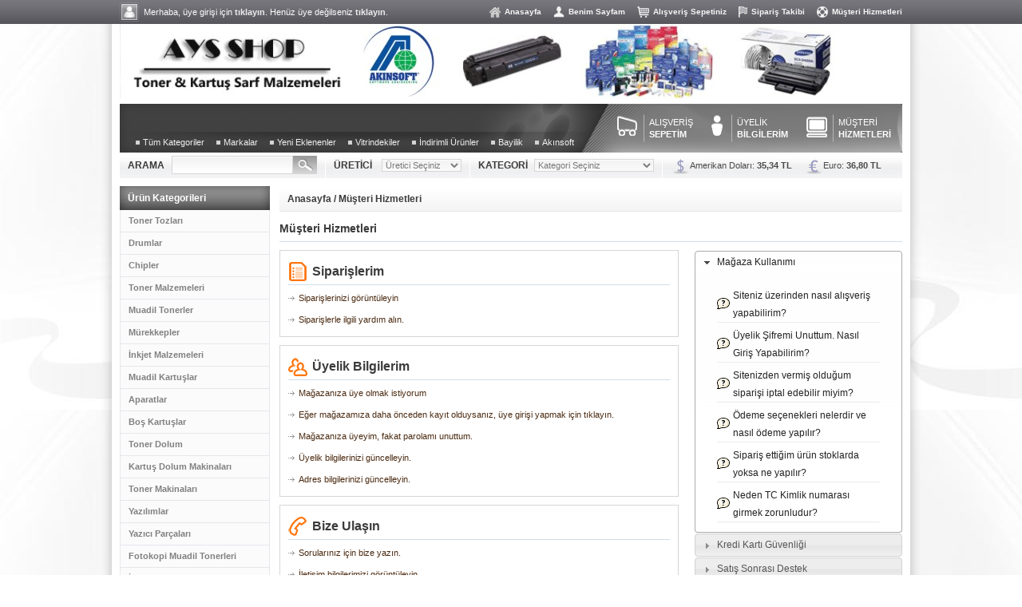

--- FILE ---
content_type: text/html; Charset=windows-1254
request_url: https://aysshop.com/customer_services.asp
body_size: 11295
content:

<!DOCTYPE html PUBLIC "-//W3C//DTD XHTML 1.0 Transitional//EN" "http://www.w3.org/TR/xhtml1/DTD/xhtml1-transitional.dtd">
<html xmlns="http://www.w3.org/1999/xhtml">

<head>

<meta http-equiv="Content-Type" content="text/html; charset=iso-8859-9" />


<title>Müşteri Hizmetleri | AYS SHOP KARTUŞ TONER DOLUM VE SARF MALZEMELERİ / MUADİL TONER / MUADİL / DRUM / CHİP / TONER DOLUM / HP TONER / 285A TONER </title>
<meta name="keywords" content=", Müşteri Hizmetleri">
<meta name="description" content="">

<meta name="home" content="https://aysshop.com/" />
<link href="engine/themes/silver/silver.asp" rel="stylesheet"/>
<link href="engine/css/flick/jquery_flick.css" rel="stylesheet" type="text/css" />
<link href="engine/css/validation.css" rel="stylesheet" type="text/css" />
<link href="engine/css/banner.css" rel="stylesheet" type="text/css" />
<script type="text/javascript" src="engine/js/jquery.tools.min.js"></script>
<script src="engine/js/jquery.ui.1.8.7.js" type="text/javascript"></script>
<script src="engine/js/jquery.tipsy.js" type="text/javascript"></script>
<script src="engine/js/maskedinput.js" type="text/javascript"></script>
<script src="engine/js/jquery.validationEngine-tr.js" type="text/javascript"></script>
<script src="engine/js/jquery.validationEngine.js" type="text/javascript"></script>
<script src="engine/js/global.js" type="text/javascript"></script>
<script language=JavaScript>
<!--
var message="Bu Özellik Kapalı!";
    function clickIE4(){
    if (event.button==2){
    return false;
    }}
    function clickNS4(e){
    if (document.layers||document.getElementById&&!document.all){
    if (e.which==2||e.which==3){
    return false;
    }}}

    if (document.layers){
    document.captureEvents(Event.MOUSEDOWN);
    document.onmousedown=clickNS4;
    }
    else if (document.all&&!document.getElementById){
    document.onmousedown=clickIE4;
    }
    document.oncontextmenu=new Function("return false")

//-->
    </script>
</head>

<body style='background:url(uploads/images/4jp37-pB94GjLhkDeQN9gbKzoTBz9KV5.jpg) center top fixed repeat'><div id="entop">
  <div class="entopic">
    <div class="uyeliklink">
    
Merhaba, &uuml;ye girişi i&ccedil;in <a href="login.asp">tıklayın</a>. Hen&uuml;z &uuml;ye değilseniz <a href="register.asp">tıklayın</a>.


    </div>
    <div class="toplinkicons"><a href="customer_services.asp" id="top_help">Müşteri Hizmetleri</a> <a href="orders.asp" id="top_takip">Sipariş&nbsp;Takibi</a> <a href="basket.asp" id="top_sepet">Alışveriş&nbsp;Sepetiniz</a> <a href="user_home.asp" id="top_bilgiler">Benim&nbsp;Sayfam</a> <a href="default.asp" id="top_home">Anasayfa</a></div>
  </div>
</div>
<div id="warp">
<div id="header">
  <div id='logodiv'>
  <a href="default.asp"><img src="uploads/images/hIdOpjvERzGZUC5dMfu7UyVoHz2PrHNn.jpg" border="0" /></a>
  
  </div>
  <div id="logohtml"></div>
  <div id="topmenu" style="background:rgb(59, 59, 59)">
  <div id="topmenu_ic">
    <div id="topmenu_left">
      <div id="topmen_cats">
        
      </div>
      <div id="topmenu_links"> <a href="categories.asp">Tüm Kategoriler</a> <a href="brands.asp">Markalar</a> <a href="products.asp?sort=1">Yeni Eklenenler </a> <a href="products.asp?vitrin=1">Vitrindekiler</a> <a href="products.asp?sort=4">İndirimli Ürünler</a> <a target="_blank" href="https://www.aysbilisim.com.tr">Bayilik</a> <a href="news.asp">Akınsoft</a></div>
    </div>
    <div id="topmenu_right"><a href="basket.asp" id="topalisverissepetim">ALIŞVERİŞ<br />
      <strong>SEPETİM</strong></a> <a href="usercp.asp" id="topuyebilgileri">&Uuml;YELİK<br />
      <strong>BİLGİLERİM</strong></a> <a href="customer_services.asp" id="topmusterihizmetleri">M&Uuml;ŞTERİ<br />
      <strong>HİZMETLERİ</strong></a> </div>
  </div>  </div>
</div>
<div id="topmenualt">
  <form action="products.asp" method="post" id="form_arama" name="formarama">
    <table width="100%" border="0" cellspacing="0" cellpadding="0">
      <tr>
        <td width="55" height="32" class="mavi_renk_baslik">ARAMA</td>
        <td width="150"><input type="text" name="q" id="q" class="global_inputs iwidth1 otomatikarama" style="height:21px" /></td>
        <td width="30"><input type="image" name="gonder" id="gonder" src="engine/themes/silver/images/arama_btn_mavi.png" /></td>
        <td width="10">&nbsp;</td>
        <td width="10" class="left_border_beyaz">&nbsp;</td>
        <td width="60" class="mavi_renk_baslik">&Uuml;RETİCİ</td>
        <td width="100"><select name="brand" class="global_inputs iwidth2" id="brand" onchange="location='products.asp?brand='+this.value">
            <option value="0">Üretici Seçiniz</option>
            
            <option value="5">BROTHER</option>
            
            <option value="2">CANON</option>
            
            <option value="28">DELL</option>
            
            <option value="7">EPSON</option>
            
            <option value="1">HP</option>
            
            <option value="8">LEXMARK</option>
            
            <option value="6">OKİ</option>
            
            <option value="9">PANASONİC</option>
            
            <option value="4">SAMSUNG</option>
            
            <option value="57">TOSHIBA</option>
            
            <option value="3">XEROX</option>
            
          </select></td>
        <td width="10">&nbsp;</td>
        <td width="10" class="left_border_beyaz">&nbsp;</td>
        <td width="70" class="mavi_renk_baslik">KATEGORİ</td>
        <td width="100"><select name="brand" class="global_inputs iwidth1" id="brand" onchange="location='products.asp?catid='+this.value">
            <option value="0">Kategori Seçiniz</option>
            
            <option value="1">Toner Tozları</option>
            
            <option value="2">Drumlar</option>
            
            <option value="3">Chipler</option>
            
            <option value="4">Toner Malzemeleri</option>
            
            <option value="6">Muadil Tonerler</option>
            
            <option value="7">Mürekkepler</option>
            
            <option value="8">İnkjet Malzemeleri</option>
            
            <option value="9">Muadil Kartuşlar</option>
            
            <option value="10">Aparatlar</option>
            
            <option value="185">Toner Dolum</option>
            
            <option value="11">Boş Kartuşlar</option>
            
            <option value="13">Kartuş Dolum Makinaları</option>
            
            <option value="14">Toner Makinaları</option>
            
            <option value="151">Yazılımlar</option>
            
            <option value="154">Yazıcı Parçaları</option>
            
            <option value="160">Fotokopi Muadil Tonerleri</option>
            
            <option value="179">İkinci el yazıcılar</option>
            
          </select></td>
        <td width="10">&nbsp;</td>
        <td width="10" class="left_border_beyaz">&nbsp;</td>
        <td><div id="kur_dolar">Amerikan Doları: <strong>35,34 TL</strong></div>
          <div id="kur_euro">Euro: <strong>36,80 TL</strong></div></td>
      </tr>
    </table>
  </form>
</div>


<div id="page_container">
<div id="page_left">

<div id="left_menu">
<h1 class="karakutuh1">Ürün Kategorileri</h1>
<ul id="menuleft">

<li><a href="javascript:;" class="mkat1">Toner Tozları</a>

<ul class="mkat2">

	<li><a href="products.asp?catid=15" class="mkat3">Hp uyumlu toner tozu</a>

    </li>

	<li><a href="products.asp?catid=16" class="mkat3">samsung uyumlu toner tozu</a>

    </li>

	<li><a href="products.asp?catid=17" class="mkat3">lexmark uyumlu toner tozu</a>

    </li>

	<li><a href="products.asp?catid=18" class="mkat3">xerox uyumlu toner toz</a>

    </li>

	<li><a href="products.asp?catid=19" class="mkat3">epson uyumlu toner tozu</a>

    </li>

	<li><a href="products.asp?catid=20" class="mkat3">oki uyumlu toner tozu</a>

    </li>

	<li><a href="products.asp?catid=21" class="mkat3">Kyocera uyumlu fotokopi tozu</a>

    </li>

	<li><a href="products.asp?catid=22" class="mkat3">Brother uyumlu toner tozu</a>

    </li>

	<li><a href="products.asp?catid=23" class="mkat3">Sharp uyumlu fotokopi tozu</a>

    </li>

	<li><a href="products.asp?catid=24" class="mkat3">canon uyumlu fotokopi tozu</a>

    </li>

	<li><a href="products.asp?catid=25" class="mkat3">panasonic uyumlu toner tozu</a>

    </li>

	<li><a href="products.asp?catid=26" class="mkat3">Toshiba uyumlu toner tozu</a>

    </li>

	<li><a href="products.asp?catid=27" class="mkat3">Ricoh uyumlu toner tozu</a>

    </li>

	<li><a href="products.asp?catid=158" class="mkat3">Muratec uyumlu Fotokopi tozu</a>

    </li>

	<li><a href="products.asp?catid=159" class="mkat3">Gestetner uyumlu Fotokopi tozu</a>

    </li>

	<li><a href="products.asp?catid=170" class="mkat3">Mitaco uyumlu fotokopi tozu</a>

    </li>

	<li><a href="products.asp?catid=171" class="mkat3">Utax uyumlu fotokopi tozu</a>

    </li>

	<li><a href="products.asp?catid=178" class="mkat3">Nachuatec uyumlu fotokopi tozu</a>

    </li>

	<li><a href="products.asp?catid=183" class="mkat3">olivetti uyumlu fotokopi tozu</a>

    </li>

	<li><a href="products.asp?catid=184" class="mkat3">Lanier uyumlu Fotokopi Tozu</a>

    </li>

	<li><a href="products.asp?catid=206" class="mkat3">Minolta uyumlu fotokopi tozu</a>

    </li>

	<li><a href="products.asp?catid=211" class="mkat3">Triumph Adler uyumlu Fotokopi Tozu</a>

    </li>

	<li><a href="products.asp?catid=213" class="mkat3">Develop uyumlu fotokopi Tozu</a>

    </li>

	<li><a href="products.asp?catid=221" class="mkat3">REX ROTARY uyumlu TOZU</a>

    </li>

</ul>

</li>

<li><a href="javascript:;" class="mkat1">Drumlar</a>

<ul class="mkat2">

	<li><a href="products.asp?catid=34" class="mkat3">HP UYUMLU</a>

    </li>

	<li><a href="products.asp?catid=35" class="mkat3">SAMSUNG UYUMLU</a>

    </li>

	<li><a href="products.asp?catid=36" class="mkat3">XEROX UYUMLU</a>

    </li>

	<li><a href="products.asp?catid=37" class="mkat3">CANON UYUMLU</a>

    </li>

	<li><a href="products.asp?catid=38" class="mkat3">LEXMARK UYUMLU</a>

    </li>

	<li><a href="products.asp?catid=39" class="mkat3">EPSON UYUMLU</a>

    </li>

	<li><a href="products.asp?catid=40" class="mkat3">OKI UYUMLU</a>

    </li>

	<li><a href="products.asp?catid=41" class="mkat3">BROTHER UYUMLU</a>

    </li>

	<li><a href="products.asp?catid=42" class="mkat3">MINOLTA UYUMLU</a>

    </li>

	<li><a href="products.asp?catid=227" class="mkat3">PANASONİC UYUMLU</a>

    </li>

	<li><a href="products.asp?catid=236" class="mkat3">KYOCERA MİTA UYUMLU</a>

    </li>

</ul>

</li>

<li><a href="javascript:;" class="mkat1">Chipler</a>

<ul class="mkat2">

	<li><a href="products.asp?catid=43" class="mkat3">PHILIPS UYUMLU SIMCART</a>

    </li>

	<li><a href="products.asp?catid=44" class="mkat3">HP UYUMLU CHIPLER</a>

    </li>

	<li><a href="products.asp?catid=45" class="mkat3">SAMSUNG UYUMLU CHIPLER</a>

    </li>

	<li><a href="products.asp?catid=46" class="mkat3">XEROX UYUMLU CHIPLER</a>

    </li>

	<li><a href="products.asp?catid=47" class="mkat3">LEXMARK UYUMLU CHIPLER</a>

    </li>

	<li><a href="products.asp?catid=48" class="mkat3">OKI UYUMLU CHIPLER</a>

    </li>

	<li><a href="products.asp?catid=49" class="mkat3">DELL UYUMLU CHIPLER</a>

    </li>

	<li><a href="products.asp?catid=50" class="mkat3">EPSON UYUMLU CHIPLER</a>

    </li>

	<li><a href="products.asp?catid=51" class="mkat3">MİNOLTA UYUMLU CHIPLER</a>

    </li>

	<li><a href="products.asp?catid=165" class="mkat3">SHARP UYUMLU CHIP</a>

    </li>

	<li><a href="products.asp?catid=176" class="mkat3">TOSHIBA UYUMLU CHIP</a>

    </li>

	<li><a href="products.asp?catid=177" class="mkat3">SAGEM UYUMLU SİM CART</a>

    </li>

	<li><a href="products.asp?catid=207" class="mkat3">KYOCERA UYUMLU CHİPLER</a>

    </li>

	<li><a href="products.asp?catid=220" class="mkat3">UTAX UYUMLU CHİP</a>

    </li>

	<li><a href="products.asp?catid=226" class="mkat3">PANASONİC UYUMLU CHİP</a>

    </li>

	<li><a href="products.asp?catid=233" class="mkat3">RİCOH UYUMLU CHİP</a>

    </li>

	<li><a href="products.asp?catid=234" class="mkat3">CANON UYUMLU CHİP</a>

    </li>

</ul>

</li>

<li><a href="javascript:;" class="mkat1">Toner Malzemeleri</a>

<ul class="mkat2">

	<li><a href="products.asp?catid=52" class="mkat3">AKSESUAR VE AMBALAJ</a>

    </li>

	<li><a href="products.asp?catid=53" class="mkat3">HP UYUMLU TONER MALZEMELERİ</a>

    </li>

	<li><a href="products.asp?catid=54" class="mkat3">SAMSUNG UYUMLU TONER MALZEMELERİ</a>

    </li>

</ul>

</li>

<li><a href="javascript:;" class="mkat1">Muadil Tonerler</a>

<ul class="mkat2">

	<li><a href="products.asp?catid=60" class="mkat3">HP UYUMLU MUADİL TONERLER</a>

    </li>

	<li><a href="products.asp?catid=61" class="mkat3">SAMSUNG UYUMLU MUADİL TONER</a>

    </li>

	<li><a href="products.asp?catid=62" class="mkat3">XEROX UYUMLU MUADİL TONER</a>

    </li>

	<li><a href="products.asp?catid=63" class="mkat3">LEXMARK UYUMLU MUADİL TONERLER</a>

    </li>

	<li><a href="products.asp?catid=64" class="mkat3">CANON UYUMLU MUADİL TONERLER</a>

    </li>

	<li><a href="products.asp?catid=65" class="mkat3">BROTHER UYUMLU MUADİL TONERLER</a>

    </li>

	<li><a href="products.asp?catid=164" class="mkat3">EPSON UYUMLU MUADİL TONER</a>

    </li>

	<li><a href="products.asp?catid=166" class="mkat3">OKI UYUMLU MUADİL TONER</a>

    </li>

	<li><a href="products.asp?catid=231" class="mkat3">PANASONİC UYUMLU MUADİL TONER</a>

    </li>

	<li><a href="products.asp?catid=238" class="mkat3">RİCOH UYUMLU MUADİL </a>

    </li>

</ul>

</li>

<li><a href="products.asp?catid=7" class="mkat1">Mürekkepler</a>

</li>

<li><a href="products.asp?catid=8" class="mkat1">İnkjet Malzemeleri</a>

</li>

<li><a href="javascript:;" class="mkat1">Muadil Kartuşlar</a>

<ul class="mkat2">

	<li><a href="products.asp?catid=66" class="mkat3">Brother kartuş</a>

    </li>

	<li><a href="products.asp?catid=67" class="mkat3">Epson muadil kartuş</a>

    </li>

	<li><a href="products.asp?catid=68" class="mkat3">Hp muadil kartuş</a>

    </li>

	<li><a href="products.asp?catid=73" class="mkat3">Lexmark muadil kartuş</a>

    </li>

</ul>

</li>

<li><a href="products.asp?catid=10" class="mkat1">Aparatlar</a>

</li>

<li><a href="javascript:;" class="mkat1">Boş Kartuşlar</a>

<ul class="mkat2">

	<li><a href="products.asp?catid=69" class="mkat3">HP BOŞ KARTUŞ SATIŞI</a>

    </li>

</ul>

</li>

<li><a href="javascript:;" class="mkat1">Toner Dolum</a>

<ul class="mkat2">

	<li><a href="products.asp?catid=186" class="mkat3">Hp Toner</a>

    </li>

	<li><a href="products.asp?catid=187" class="mkat3">Xerox Tonerler</a>

    </li>

	<li><a href="products.asp?catid=188" class="mkat3">Samsung Toner</a>

    </li>

	<li><a href="products.asp?catid=189" class="mkat3">Lexmark Toner</a>

    </li>

	<li><a href="products.asp?catid=190" class="mkat3">Dell Toner</a>

    </li>

	<li><a href="products.asp?catid=191" class="mkat3">Canon Toner</a>

    </li>

	<li><a href="products.asp?catid=192" class="mkat3">Oki Toner</a>

    </li>

	<li><a href="products.asp?catid=193" class="mkat3">Brother Toner</a>

    </li>

	<li><a href="products.asp?catid=194" class="mkat3">Minolta Toner</a>

    </li>

	<li><a href="products.asp?catid=195" class="mkat3">Ricoh Toner</a>

    </li>

	<li><a href="products.asp?catid=196" class="mkat3">Panasonic Toner</a>

    </li>

	<li><a href="products.asp?catid=197" class="mkat3">Kyocera Toner</a>

    </li>

	<li><a href="products.asp?catid=198" class="mkat3">Sharp Toner</a>

    </li>

	<li><a href="products.asp?catid=199" class="mkat3">Toshiba Toner</a>

    </li>

	<li><a href="products.asp?catid=200" class="mkat3">Muratec Toner</a>

    </li>

</ul>

</li>

<li><a href="products.asp?catid=13" class="mkat1">Kartuş Dolum Makinaları</a>

</li>

<li><a href="products.asp?catid=14" class="mkat1">Toner Makinaları</a>

</li>

<li><a href="javascript:;" class="mkat1">Yazılımlar</a>

<ul class="mkat2">

	<li><a href="products.asp?catid=152" class="mkat3">Samsung</a>

    </li>

	<li><a href="products.asp?catid=153" class="mkat3">Xerox</a>

    </li>

</ul>

</li>

<li><a href="javascript:;" class="mkat1">Yazıcı Parçaları</a>

<ul class="mkat2">

	<li><a href="products.asp?catid=155" class="mkat3">Fuser Film</a>

    </li>

	<li><a href="products.asp?catid=156" class="mkat3">Press Roller</a>

    </li>

	<li><a href="products.asp?catid=157" class="mkat3">Pick up Roller</a>

    </li>

	<li><a href="products.asp?catid=163" class="mkat3">TEFLON ROLLER</a>

    </li>

	<li><a href="products.asp?catid=167" class="mkat3">SCANNER CABLE</a>

    </li>

	<li><a href="products.asp?catid=209" class="mkat3">HP yazıcı Parçaları</a>

    </li>

	<li><a href="products.asp?catid=215" class="mkat3">Samsung yazıcı parçaları</a>

    </li>

	<li><a href="products.asp?catid=216" class="mkat3">Xerox Yazıcı Parçaları</a>

    </li>

	<li><a href="products.asp?catid=217" class="mkat3">Oki Yazıcı Parçaları</a>

    </li>

	<li><a href="products.asp?catid=228" class="mkat3">EPSON</a>

    </li>

	<li><a href="products.asp?catid=237" class="mkat3">KYOCERA MİTA</a>

    </li>

</ul>

</li>

<li><a href="javascript:;" class="mkat1">Fotokopi Muadil Tonerleri</a>

<ul class="mkat2">

	<li><a href="products.asp?catid=161" class="mkat3">Kyocera-Mita </a>

    </li>

	<li><a href="products.asp?catid=162" class="mkat3">Sharp Fotokopi Muadil Tonerleri</a>

    </li>

	<li><a href="products.asp?catid=172" class="mkat3">UTAX MUADİL TONER</a>

    </li>

	<li><a href="products.asp?catid=173" class="mkat3">OLIVETTİ MUADİL TONER</a>

    </li>

	<li><a href="products.asp?catid=174" class="mkat3">TRİUMPH ADLER MUADİL TONER</a>

    </li>

	<li><a href="products.asp?catid=218" class="mkat3">DEVELOP MUADİL TONER</a>

    </li>

	<li><a href="products.asp?catid=219" class="mkat3">KONICA MINOLTA MUADİL TONER</a>

    </li>

	<li><a href="products.asp?catid=223" class="mkat3">CANON FOTOKOPİ MUADİL TONER</a>

    </li>

	<li><a href="products.asp?catid=224" class="mkat3">RİCOH MUADİL TONERLER</a>

    </li>

	<li><a href="products.asp?catid=225" class="mkat3">XEROX FOTOKOPİ MUADİL TONER</a>

    </li>

	<li><a href="products.asp?catid=230" class="mkat3">OLYMPİA OMEGA</a>

    </li>

</ul>

</li>

<li><a href="javascript:;" class="mkat1">İkinci el yazıcılar</a>

<ul class="mkat2">

	<li><a href="products.asp?catid=180" class="mkat3">EPSON YAZICILAR</a>

    </li>

	<li><a href="products.asp?catid=181" class="mkat3">PANASONİC YAZICILAR</a>

    </li>

	<li><a href="products.asp?catid=182" class="mkat3">XEROX YAZICILAR</a>

    </li>

	<li><a href="products.asp?catid=203" class="mkat3">SAMSUNG YAZICI</a>

    </li>

	<li><a href="products.asp?catid=204" class="mkat3">HP YAZICILAR</a>

    </li>

	<li><a href="products.asp?catid=212" class="mkat3">OKİ YAZICILAR</a>

    </li>

</ul>

</li>

</ul>
</div>

<div class="margtop"></div>
</div>
<div id="page_center">
<h1 class="mavi_global_baslik"><a href="default.asp">Anasayfa</a> / Müşteri Hizmetleri</h1>
<h1 class="sayfa_baslik">Müşteri Hizmetleri</h1>
<div class="cs_sol">
<div class="must_sol"><h2 class="yesilh2" id="myorders">Siparişlerim</h2>
<a href="orders.asp" class="help_b">Siparişlerinizi görüntüleyin</a>
<a href="writetous.asp?c=5" class="help_b">Siparişlerle ilgili yardım alın.</a>
</div>

<div class="must_sol">
  <h2 class="yesilh2" id="myregister">&Uuml;yelik Bilgilerim</h2>
  <a href="register.asp" class="help_b">Mağazanıza &uuml;ye olmak istiyorum</a><a href="login.asp" class="help_b">Eğer mağazamıza daha &ouml;nceden kayıt olduysanız, &uuml;ye girişi yapmak i&ccedil;in tıklayın.</a><a href="lostpassword.asp" class="help_b">Mağazanıza &uuml;yeyim, fakat parolamı unuttum.</a><a href="usercp.asp" class="help_b">&Uuml;yelik bilgilerinizi g&uuml;ncelleyin.</a>
<a href="useraddress.asp" class="help_b">Adres bilgilerinizi g&uuml;ncelleyin.</a>
</div>

<div class="must_sol">
  <h2 class="yesilh2" id="mycontact">Bize Ulaşın</h2>
<a href="writetous.asp" class="help_b">Sorularınız i&ccedil;in bize yazın.</a>
<a href="contact.asp" class="help_b">İletişim bilgilerimizi g&ouml;r&uuml;nt&uuml;leyin.</a>
</div>

<div class="must_sol">
  <h2 class="yesilh2" id="mynews">Duyuru ve Haberler</h2>
<a href="news.asp" class="help_b">Haber ve Duyuruları okuyun.</a>

</div>
</div>
<div class="cs_sag margtop">

<div class="accordion">

<h3><a href="#">Mağaza Kullanımı</a></h3>
<div>

<a href="helpcontent.asp?id=4" class="help_a">Siteniz üzerinden nasıl alışveriş yapabilirim?</a>

<a href="helpcontent.asp?id=5" class="help_a">Üyelik Şifremi Unuttum. Nasıl Giriş Yapabilirim?</a>

<a href="helpcontent.asp?id=7" class="help_a">Sitenizden vermiş olduğum siparişi iptal edebilir miyim?</a>

<a href="helpcontent.asp?id=9" class="help_a">Ödeme seçenekleri nelerdir ve nasıl ödeme yapılır?</a>

<a href="helpcontent.asp?id=6" class="help_a">Sipariş ettiğim ürün stoklarda yoksa ne yapılır?</a>

<a href="helpcontent.asp?id=8" class="help_a">Neden TC Kimlik numarası girmek zorunludur?</a>

</div>

<h3><a href="#">Kredi Kartı Güvenliği</a></h3>
<div>

<a href="helpcontent.asp?id=10" class="help_a">Siparişim neden banka onayı alınamadığından iptal edilmiş?</a>

</div>

<h3><a href="#">Satış Sonrası Destek</a></h3>
<div>

<a href="helpcontent.asp?id=13" class="help_a">Siparişimi nasıl iptal edebilirim?</a>

<a href="helpcontent.asp?id=12" class="help_a">Siparişimdeki ürünü / ürünleri iade etmek istiyorum. Ne yapmalıyım?</a>

<a href="helpcontent.asp?id=11" class="help_a">Sorularım</a>

</div>

<h3><a href="#">Tüketici Yasası</a></h3>
<div>

<a href="helpcontent.asp?id=14" class="help_a">Tüketici Yasası Nedir?</a>

</div>

</div>
</div>
<div class="clear"></div>
</div><div class="clear"></div></div>
<div id="footer">
<div class="footer_yesil"><!----></div>
  <div class="footer_div">
    <h1>Hızlı Erişim</h1>
    <a href="categories.asp">&Uuml;r&uuml;n Kategorileri</a>
    <a href="brands.asp">Markalarımız</a>
    <a href="products.asp?vitrin=1">Vitrindeki &Uuml;r&uuml;nler</a>
    <a href="products.asp?sort=3">İndirimdeki &Uuml;r&uuml;nler</a></div>
  <div class="footer_div">
    <h1>Kurumsal</h1>
    <a target="_blank" href="https://www.aysbilisim.com.tr">Bayilik</a>
    <a href="content.asp?id=1">Hakkımızda</a>
<a href="customer_services.asp">Müşteri Hizmetleri</a>
<a href="bankaccounts.asp">Banka Hesap Numaraları</a>
<a href="contact.asp">Bize Ulaşın</a>
  </div>
  <div class="footer_div">
    <h1>&Uuml;yelik</h1>
    <a href="usercp.asp">Üye Paneli</a> <a href="register.asp">Hemen &Uuml;ye Olun</a> <a href="orders.asp">Siparişlerim</a> <a href="basket.asp">Alışveriş Sepetim</a></div>
  <div class="footer_div">
    <h1>Mail Listemize Katılın</h1>

    <form id="form1" name="form1" method="post" action="default.asp" class="formonayla">
      <input name="str_isim" id="maillist_isim" type="text" class="maillist_input validate[]" onfocus="if(this.value == 'Adınız Soyadınız') {this.value=''}"  onblur="if(this.value == '') {this.value='Adınız Soyadınız'}" value="Adınız Soyadınız" />
      <input name="str_mail" id="maillist_mail" type="text" class="maillist_input validate[custom[email]]" onfocus="if(this.value == 'E-Posta Adresiniz') {this.value=''}"  onblur="if(this.value == '') {this.value='E-Posta Adresiniz'}" value="E-Posta Adresiniz" />
      <div style="margin-top:5px;"><input name="x" type="submit" value="Kayıt Ol" class="butonyap" />
      <input name="maillist" type="hidden" value="add" />
      </div>
    </form>
  </div>
  <div class="footerlastdiv"><img src="engine/images/footer_logo.png" />
  <p>&copy;&nbsp;2026&nbsp;AYS SHOP TONER&KARTUŞ SARF MALZEMELERİ. Tüm Hakları Saklıdır.<br />
<a href="content.asp?id=3">Teslimat &amp; İade</a> / <a href="user_contract.asp">Üyelik Sözleşmesi</a> / <a href="content.asp?id=2">Gizlilik Politikası</a></p>
  </div>
<div class="clear"></div>
</div>
<script type="text/javascript">
/* <![CDATA[ */
var google_conversion_id = 1019281991;
var google_custom_params = window.google_tag_params;
var google_remarketing_only = true;
/* ]]> */
</script>
<script type="text/javascript" src="//www.googleadservices.com/pagead/conversion.js">
</script>
<noscript>
<div style="display:inline;">
<img height="1" width="1" style="border-style:none;" alt="" src="//googleads.g.doubleclick.net/pagead/viewthroughconversion/1019281991/?value=0&amp;guid=ON&amp;script=0"/>
</div>
</noscript>

<div class="footheweso">
<div style="float:left; width:600px; padding-bottom:10px; font-size:10px;">
Aysshop.com bir AYS bilişim kartuş toner sarf malzemeleri Kuruluşudur. Copyright © 2012 Aysshop.com Tüm hakları saklıdır.Sitede kullanılan tüm resim ve markalar tescil sahiplerine aittir. 
Bilgilendirme amaçlı bulunmaktadır.Siteden izinsiz resim veya bilgi kopyalanması , çoğaltılması ve yayınlanması yasaktır. 
</div>
<div class="heweso"><a href="http://eticaret.heweso.com" target="_blank" rel="follow">Heweso E-ticaret Sistemi</a> kullanılarak hazırlanmıştır. </div></div>
<div id="AjaxLoading"><img src="engine/images/ajax-loader.gif" />&nbsp; Yükleniyor...</div>
</div>
<noscript><meta http-equiv="refresh" content="0;URL=error_javascript.html" /></noscript>

<script type="text/javascript">
var gaJsHost = (("https:" == document.location.protocol) ? "https://ssl." : "http://www.");
document.write(unescape("%3Cscript src='" + gaJsHost + "google-analytics.com/ga.js' type='text/javascript'%3E%3C/script%3E"));
</script>
<script type="text/javascript">
var pageTracker = _gat._getTracker("362-397-0836 ");
pageTracker._trackPageview();
</script>

</body>
</html>


--- FILE ---
content_type: text/CSS; Charset=windows-1254
request_url: https://aysshop.com/engine/themes/silver/silver.asp
body_size: 22458
content:

#warp {
	width:980px;
	padding-left:10px;
	background:#FFF;
	padding-right:10px;
	margin-left:auto;
	margin-right:auto;
}
form {
	padding:0;
	margin:0;
}
.clear {
	clear:both;
}
img {
	border:none;
}
* {
	outline:none;
}
#AjaxLoading {
	display: none;
	text-align: center;
	background: #FCF5AA;
	width: 180px;
	z-index: 10000000000;
	padding: 5px 10px;
}

#AjaxLoading img {
	vertical-align: bottom;
	margin-right: 5px;
}
.floatleft {
	float:left;
}
.floatright {
	float:right;
}
a {
	color: rgb(76, 43, 17);
	text-decoration: none;
}
body {
	font-family: Tahoma, Geneva, sans-serif;
	font-size: 11px;
	color: #4A4A4A;
	margin: 0px;
	padding: 0px;
}
#page_container {
	width: 980px;
	margin-right: auto;
	margin-left: auto;
	margin-top: 10px;
}
#page_left {
	float: left;
	width: 188px;
}
#page_center {
	float: right;
	width: 780px;
}#page_header {
	width: 980px;
	margin-top: 10px;
	margin-right: auto;
	margin-left: auto;
}
#footer {
	width: 960px;
	margin-top: 15px;
	margin-right: auto;
	margin-left: auto;
	background-color: #fafafa;
	background-image: url(images/footer_tirtik.png);
	background-repeat: repeat-x;
	background-position: center top;
	padding-right: 20px;
	padding-bottom: 10px;
}

.kirmizi {
	color:#D0282D;
}
.kalin {
	font-weight:bold;
}
#topmenualt {
	background-image: url(images/topmenu_alt_gri.png);
	height: 32px;
	padding-right: 10px;
	padding-left: 10px;
	width:960px;
	margin-left:auto;
	margin-right:auto;
}
.mavi_renk_baslik {
	font-size: 12px;
	font-weight: bold;
	color: rgb(59, 59, 59);
	font-family: Arial, Helvetica, sans-serif;
}
.global_inputs {
	vertical-align:middle;
	color: #797979;
	background: url(images/global_input_bg.png) top repeat-x #fff;
	border: 1px solid #D6D6D6;
	padding:0;
	font-size: 11px;
}
.ana_hizli_arama option{
	padding-bottom:2px;
	padding-top:2px;
	font-size:12px;
}
.ana_hizli_arama {
	vertical-align:middle;
	color: #797979;
	border: 1px solid #D6D6D6;
	padding:0;
	font-size: 11px;
}

.global_inputs:hover, .ana_hizli_arama:hover, .ana_hizli_arama:focus, .global_inputs:focus, .text_area:hover, .text_area:focus {
	border:solid 1px #68ac10;
}
.text_area {
	color: #797979;
	background-image: url(images/global_input_bg.png);
	border: 1px solid #D6D6D6;
	padding:3;
	font-size: 11px;
	font-family: Arial, Helvetica, sans-serif;
	background-repeat: repeat-x;
	background-position: left top;
}
.iwidth1 {
	width:150px;
}
.iwidth3 {
	width:350px;
}
.iwidth6 {
	width:480px;
}
.iwidth4 {
	width:70px;
}
.iwidth5 {
	width:158px;
}
.iwidth2 {
	width:100px;
}
#gelismis_arama {
	font-size: 10px;
	color: #FFF;
	text-decoration: none;
	background-color: #ACACAC;
	line-height: 17px;
	display: block;
	float: left;
	margin-left: 10px;
	padding-right: 6px;
	padding-left: 6px;
}
#gelismis_arama:hover {
	color: #FFF;
	background-color: #32A7CA;
}
#kur_dolar {
	line-height: 24px;
	background-image: url(images/currency-dollar.png);
	background-repeat: no-repeat;
	background-position: left center;
	padding-right: 15px;
	padding-left: 24px;
	float: left;
}
#kur_euro {
	line-height: 24px;
	background-image: url(images/currency-euro.png);
	background-repeat: no-repeat;
	background-position: left center;
	padding-left: 24px;
	float: left;
}
.global_inputs option{
	padding-top:3px;
	padding-bottom:3px;
	border-bottom:solid 1px #EBEBEB
}.left_border_beyaz {
	border-left-width: 1px;
	border-left-style: solid;
	border-left-color: #FFF;
}
.mavi_global_baslik {
	font-size: 12px;
	line-height: 32px;
	font-weight: bold;
	color: rgb(59, 59, 59);
	background-image: url(images/genel_h1_bg.png);
	margin: 0px;
	height: 32px;
	padding-top: 0px;
	padding-right: 0px;
	padding-bottom: 0px;
	padding-left: 10px;
	font-family: Arial, Helvetica, sans-serif;
	display: block;
}
.mavi_global_baslik a{
color: rgb(59, 59, 59);
text-decoration:none;
}
.mavi_global_baslik a:hover{
color: rgb(59, 59, 59);
text-decoration:underline;
}
#menuleft {
	display: block;
	margin: 0px;
	padding: 0px;
	list-style-type: none;
	border-right-width: 1px;
	border-bottom-width: 1px;
	border-left-width: 1px;
	border-right-style: solid;
	border-bottom-style: solid;
	border-left-style: solid;
	border-right-color: #e7e6ec;
	border-bottom-color: #e7e6ec;
	border-left-color: #e7e6ec;
}
#menuleft li a {
	font-size: 11px;
	font-weight: bold;
	border-bottom-width: 1px;
	border-bottom-style: solid;
	border-bottom-color: #e7e6ec;
	text-decoration: none;
	color: #808080;
	line-height: 27px;
	display: block;
	padding-left: 10px;
	background-color: #fbfbfb;
}
#menuleft li a:hover {
	color:rgb(59, 59, 59);
	text-decoration: none;
	background-color: #F5F5F5;
}
#menuleft li ul {
	display: none;
	list-style-type: none;
    background-color:rgb(59, 59, 59);
	background-image: url(images/left_menu_2_bg.png);
	margin: 0px;
	padding: 0px;
}
#menuleft li ul li a {
	font-weight: bold;
	background-image: url(images/left_menu_arrow.png);
	background-repeat: no-repeat;
	background-position: left center;
	line-height: 25px;
	background-color: transparent;
	color: #FFF;
	padding-left: 14px;
    border:none;
	margin-right: 10px;
	margin-left: 10px;
}
#menuleft li ul li ul li a {
	background-image: url(images/left_menu_arrow_small.png);
	background-repeat: no-repeat;
	background-position: 14px center;
	font-weight: normal;
	border:none;
	font-size: 11px;
	padding-left: 24px;
}
#menuleft li ul li ul {
	background-image: none;
}
#topmenuright a:hover {
	color: #F6F6F6;
	text-decoration: underline;
}
#topmenu_left a:hover {
	text-decoration: underline;
}
#menuleft li ul li a:hover {
	color: #FFF;
	background-color: transparent;
	text-decoration:underline
}
.global_content {
	padding: 10px;
	border-right-width: 1px;
	border-bottom-width: 1px;
	border-left-width: 1px;
	border-right-style: solid;
	border-bottom-style: solid;
	border-left-style: solid;
	border-right-color: #E7E6EC;
	border-bottom-color: #E7E6EC;
	border-left-color: #E7E6EC;
}
.paginate {
	background-color: #f5f5f5;
	padding: 3px;
	border-right-width: 1px;
	border-bottom-width: 1px;
	border-left-width: 1px;
	border-right-style: solid;
	border-bottom-style: solid;
	border-left-style: solid;
	border-right-color: #E7E6EC;
	border-bottom-color: #E7E6EC;
	border-left-color: #E7E6EC;
}
.paginate_alt {
	background-color: #ffffff;
	height: 35px;
}
.paginate_ust {
	height: 35px;
}
.anasayfayadon {
	font-size: 11px;
	display:block;
	font-weight: normal;
	color: #4E4E4E;
	background-color: #fff;
	margin: 0px;
	float: left;
	line-height: 35px;
	padding-top: 0px;
	padding-right: 25px;
	padding-bottom: 0px;
	padding-left: 33px;
	background-image: url(images/anasayfayadon.gif);
	background-repeat: no-repeat;
	background-position: 20px center;
}
.sayfalama {
	height: 27px;
	margin-top: 3px;
	white-space: nowrap;
	float: right;
	margin-right: 10px;
}
.img_sayfa {
	background-image: url(images/paginate_yesil.png);
	text-align: center;
	display: block;
	float: left;
	height: 9px;
	width: 21px;
	padding-top: 9px;
	padding-bottom: 9px;
}
.img_sayfa:hover {
	background-image: url(images/paginate_mavi.png);
}
.sayi_sayfa {
	line-height: 15px;
	float: left;
	height: 15px;
	margin-top: 6px;
	margin-bottom: 6px;
	text-align: center;
	display: block;
	font-size: 13px;
	font-weight: normal;
	color: #636363;
	text-decoration: none;
	border-right-width: 1px;
	border-right-style: solid;
	border-right-color: #abbfca;
	width: 28px;
}.sayi_sayfa:hover {
	font-weight: bold;
}
.paginate_alt .floatleft {
	line-height: 35px;
	float: left;
	height: 35px;
	margin-left: 15px;
	font-weight: bold;
	padding-right:15px;
	vertical-align:middle !important
}
.paginate_alt .floatright {
	line-height: 35px;
	float: right;
	height: 35px;
	font-weight: bold;
	vertical-align:middle !important;
	white-space: nowrap;
	width: 150px;
}
.paginate_alt .floatright span {
	float:left;
	padding-right:10px;
}
#galeri_gosterim {
	background-image: url(images/display_styles.gif);
	background-repeat: no-repeat;
	text-indent: -3000px;
	display: block;
	height: 22px;
	width: 20px;
	margin-top: 8px;
	margin-bottom: 5px;
	float: left;
	margin-left: 5px;
	background-position: left top;
}
#galeri_gosterim:hover, #galeri_gosterim.active {
	background-position: left bottom;
}
#liste_gosterim {
	background-image: url(images/display_styles.gif);
	background-repeat: no-repeat;
	background-position: right top;
	text-indent: -3000px;
	display: block;
	float: left;
	height: 22px;
	width: 20px;
	margin-top: 8px;
	margin-bottom: 5px;
	margin-left: 5px;
}
#liste_gosterim:hover, #liste_gosterim.active {
	background-position: right bottom;
}
.product_box {
	height: 345px;
	width: 147px;
	border-bottom-width: 1px;
	border-left-width: 1px;
	border-bottom-style: solid;
	border-left-style: solid;
	border-bottom-color: #E7E6EC;
	border-left-color: #E7E6EC;
	float: left;
	margin-right: 5px;
	margin-top: 5px;
	position:relative;
	padding-top: 5px;
	padding-right: 0px;
	padding-bottom: 5px;

}
.pkisa {
	padding:5px;
	text-align:center;
	color:rgb(59, 59, 59)
}
.product_box:hover, .home_productsbox:hover {
	background:#F4F4F4;
}
.product_box_right {
	background-color: #f8f8f8;
	padding: 10px;
	float: right;
	width: 140px;
	border: 1px solid #d3e5d9;
	margin-top: 5px;
}
.product_box_left {
	float: left;
	width: 615px;
}
.p_box_image {
	text-align: center;
	display: block;
}
.pbox_abs {
	position:absolute;
	bottom:5px;
	left:5px;
}
.product_box .urun_adi, .home_productsbox .urun_adi{
	font-size: 11px;
	font-weight: bold;
	color: #646464;
	text-decoration: none;
	line-height: 16px;
	display: block;
	margin-top: 3px;
	text-align: center;
}
.product_box .urun_durum, .home_productsbox .urun_durum {
	background-image: url(images/urun_kutu_durum_bg.gif);
	background-repeat: no-repeat;
	background-position: center center;
	height: 20px;
	margin-top: 5px;
	text-align: center;
}.urun_durum img {
	margin-right:2px;
	margin-left:2px;
}
.product_box .kategori_adi {
	line-height: 16px;
    margin-top:5px;
	text-align: center;
    font-size:10px;
}
.product_box .kategori_adi a {
	color: rgb(59, 59, 59);
	text-decoration: none;
}
.product_box .fiyat_kutusu, .home_productsbox .fiyat_kutusu {
	line-height: 17px;
	background-color: #f3f6fb;
	background-image: url(images/urun_kutu_durum_bg.gif);
	background-repeat: no-repeat;
	background-position: center top;
	padding-top: 5px;
	padding-bottom:5px;
	font-family:Arial, Helvetica, sans-serif;
	height:34px;
	text-align: center;
	margin-top: 5px;
	font-weight: bold;
}
.product_box .urun_adi:hover, .home_productsbox .urun_adi:hover {
	color:rgb(59, 59, 59);
	text-decoration: none;
}
.product_box .fiyat_kutusu span, .home_productsbox .fiyat_kutusu span {
	font-weight: bold;
	color: #ad0303;
	font-size: 14px;
}
.product_box .fiyat_kutusu font, .home_productsbox .fiyat_kutusu font {
	color: #cc0000;
	font-size: 14px;
	font-weight: bold;
	font-family:"Trebuchet MS", Arial, Helvetica, sans-serif;
	text-decoration: line-through;
}
.sepete_ekle_kapsa {
background:rgb(76, 43, 17)
}
.sepete_ekle {
	
	background: url(images/marktion_bg.png) rgb(59, 59, 59);
	display: block;
	float: left;
    text-align:center;
	height: 24px;
	width: 70px;
	font-size: 10px;
	font-weight: bold;
	color: #FFF;
	text-decoration: none;
	line-height: 24px;
	margin-top: 2px;
}

.stokta_yok {
	background: url(images/marktion_bg.png) rgb(76, 43, 17);
	display: block;
	float: left;
    text-align:center;
	height: 24px;
	width: 70px;
	font-size: 10px;
	font-weight: bold;
	color: #FFF;
	text-decoration: none;
	line-height: 24px;
	margin-top: 2px;
}
.detaylar {
background: url(images/marktion_bg.png) rgb(76, 43, 17);
	display: block;
	float: right;
    text-align:center;
	height: 24px;
	width: 70px;
	font-size: 10px;
	font-weight: bold;
	color: #FFF;
	text-decoration: none;
	line-height: 24px;
	margin-top: 2px;
}
.detaylar:hover, .sepete_ekle:hover, .stokta_yok:hover {
	text-decoration:underline;
}
.pbrd {
	margin-top: 5px;
}
.pbrd label {
	display: block;
	font-size: 10px;
	font-weight: bold;
	line-height: 16px;
}
.pbrd select {
	border: 1px solid #ABADB3;
	font-size: 10px;
	width: 140px;
}
.product_box_right h1 {
	font-size: 12px;
	font-weight: bold;
	color: rgb(59, 59, 59);
	font-family: Arial, Helvetica, sans-serif;
	display: block;
	margin: 0px;
	padding: 0px;
}
input.silver_btn { /* this style is for input elements*/
	font-weight: bold;
	font-size: 10px;
	color: #666666;
	border: 1px solid #d7d7d7;
	background: #fff url(images/silver-btn_bg.gif) repeat-x left bottom;
	padding: 4px;
	vertical-align: middle;
	cursor:pointer;
}
input.silver_btn:hover {
	color:rgb(59, 59, 59);
}
.no_records {
	background-color: #FCE4E9;
	background-image: url(images/uyari_icon.png);
	background-repeat: no-repeat;
	background-position: 15px center;
	height: 30px;
	margin-top: 5px;
	padding-top: 10px;
	padding-bottom: 10px;
	padding-left: 55px;
	border: 1px solid #E25457;
	line-height: 28px;
}
.detayustsag {
	float: right;
	width: 320px;
}
.urundetayust {
	margin-top: 10px;
}
.detayustsol {
	float: left;
	width: 450px;
}
.sayfa_baslik {
	display: block;
	margin-top: 5px;
	margin-right: 0px;
	margin-bottom: 0px;
	margin-left: 0px;
	padding-top: 0px;
	padding-right: 0px;
	padding-bottom: 0px;
	padding-left: 0px;
	border-bottom-width: 1px;
	border-bottom-style: solid;
	border-bottom-color: #d0deeb;
	font-size: 14px;
	position:relative;
	overflow:hidden;
	font-weight: bold;
	color: rgb(59, 59, 59);
	font-family: Arial, Helvetica, sans-serif;
	line-height: 32px;
	height: 32px;
}
.urun_baslik {
	background-image: url(images/head_icons/urun_baslik.png);
	background-repeat: no-repeat;
	background-position: left center;
}
.detayustsag .satir {
	line-height: 33px;
	height: 33px;
	border-bottom-width: 1px;
	border-bottom-style: solid;
	border-bottom-color: #d0deeb;
	font-size: 13px;
	font-weight: bold;
	color: #074159;
}
.detayustsag .satir label {
	font-weight: normal;
	display: block;
	float: left;
	width: 100px;
}
.detayustsag .satir .fiyat {
	font-size: 13px;
}
.detayustsag .satir .cizik {
	color: #dd0000;
	text-decoration: line-through;
}.tersh1 {
	line-height: 32px;
	background-image: url(images/ters_h1_bg.png);
	background-repeat: repeat-x;
	background-position: center top;
	padding-top: 7px;
}
.detayustsag .satir .indirimli {
	font-size: 10px;
	font-weight: bold;
	color: #FFF;
	padding-top: 3px;
	padding-right: 8px;
	padding-bottom: 3px;
	padding-left: 8px;
	background-image: url(images/kirmizi_gradient.png);
	background-repeat: repeat-x;
	background-position: left top;
	margin-left:10px;
}
.sepete_eklebg {
	background-image: url(images/sepete_ekle_bg.png);
	height: 38px;
	margin-top: 5px;
}
.sepete_eklebg label {
	font-size: 13px;
	line-height: 38px;
	font-weight: bold;
	color: #FEFEFE;
	display: block;
	padding-left: 10px;
	font-family: Arial, Helvetica, sans-serif;
	float: left;
	width: 50px;
}
#str_adet {
	margin-top: 9px;
	margin-bottom: 9px;
	border: 1px solid #145189;
	height: 18px;
	width: 50px;
	background-image: url(images/genel_h1_bg.png);
	background-position: left top;
	line-height: 18px;
	display: block;
	float: left;
	text-align: center;
}
#sepete_ekle_yesil_alt {
	font-family: Arial, Helvetica, sans-serif;
	font-size: 13px;
	line-height: 28px;
	font-weight: bold;
	color: #FFF;
	margin-top: 5px;
	margin-left: 50px;
	margin-bottom: 5px;
	background-color: transparent;
	background-image: none;
	border-top-style: none;
	border-right-style: none;
	border-bottom-style: none;
	border-left-style: none;
	display: block;
	height: 28px;
	float: left;
	text-decoration: none;
	padding-right: 60px;
}
#sepete_ekle_yesil_alt:hover {
	color: #FFF;
	text-decoration: underline;
}
ul.tabNavigation {
	list-style: none;
	margin: 0px;
	display:block;
	height:30px;
	padding-bottom:0px;
	border-bottom:solid 1px #D6D6D6;
	padding-top: 0;
	padding-right: 0;
	padding-left: 0;
                }

                ul.tabNavigation LI {
                    display: block;
					float:left;
                }

                ul.tabNavigation LI A {
	color: rgb(76, 43, 17);
	display:block;
	background-image: url(images/tab_bg.png);
	line-height: 30px;
	height: 30px;
	margin-right:2px;
	text-decoration:none;
	text-align:center;
	font-size: 11px;
	font-weight: bold;
	width: 105px;
                }

                ul.tabNavigation LI A.selected,
                ul.tabNavigation LI A:hover {
	color: rgb(59, 59, 59);
	display:block;
	background-image: url(images/tab_active.png);
	line-height: 30px;
	height: 30px;
	margin-right:2px;
	text-decoration:none;
	font-size: 11px;
	text-align:center;
	font-weight: bold;
	width: 105px;
                }
                
                ul.tabNavigation LI A:focus {
                        outline: 0;
                }
.tab_content {
	margin-top:10px;
}
.acticons {
	margin-top: 7px;
}
.acticons a {
	color: #636363;
	text-decoration: none;
	display: block;
	float: left;
	margin-right: 6px;
	padding-left: 18px;
	line-height: 18px;
}
#printicon {
	background-image: url(images/print.png);
	background-repeat: no-repeat;
	background-position: left center;
}
#addcompareicon {
	background-image: url(images/compare.png);
	background-repeat: no-repeat;
	background-position: left center;
}
.acticons a:hover {
	color: rgb(59, 59, 59);
	text-decoration: none;
}
#addlike {
	background-image: url(images/likeed.png);
	background-repeat: no-repeat;
	background-position: left center;
}
.product_content {
	background-color: #fafafa;
	margin-top: 15px;
	padding: 10px;
}
.zoom-small-image {
	float: right;
	width: 350px;
	height: 350px;
	z-index:9;
}
.zoom-desc {
	float: left;
	width: 86px;
	height: 350px;
	overflow: hidden;
	position: relative;
	cursor:n-resize
}
.items .item a{
	height: 70px;
	width: 70px;
	display: block;
	padding: 2px;
	border: 2px solid #dbe5ef;
	margin-bottom: 5px;
}
.items .item a:hover, .items .item a.active {
	border: 2px solid rgb(59, 59, 59);
}
.urun_icerik ul {
	margin: 0px;
	padding: 0px;
	list-style-type: none;
}
.urun_icerik li {
	line-height: 19px;
	background-image: url(images/ulli_arrow.png);
	background-repeat: no-repeat;
	background-position: left center;
	display: block;
	border-bottom-width: 1px;
	border-bottom-style: solid;
	border-bottom-color: #DBE5EF;
	padding-left:12px;
	list-style-type: none;
}
.urun_icerik th {
	text-align:left;
}
.urun_icerik table {
	width:100%;
}
.urun_icerik th, .urun_icerik td {
	padding:8px;
	border-bottom:solid 1px #DBE5EF
}
.selectim {
	float: left;
	margin-top: 5px;
}
.selectim select {
	padding-left: 5px;
	border: 1px solid #c1d4e5;
	padding-bottom:2px;
	padding-top:2px;
	padding-right:2px;
}
.tipsy { padding: 5px; font-size: 11px; opacity: 1.0; filter: alpha(opacity=100); background-repeat: no-repeat;  background-image: url(images/tipsy.gif); }.tipsy-inner { padding: 4px 10px 4px 10px; background-color:#000; color: white; max-width: 250px; text-align: center; }.tipsy-inner { -moz-border-radius:5px; -webkit-border-radius:5px;border-radius:5px; }.tipsy-north { background-position: top center; }.tipsy-south { background-position: bottom center; }.tipsy-east { background-position: right center; }.tipsy-west { background-position: left center; }
.urun_icerik h6, .genel_h6 {
	font-size: 12px;
	color: rgb(59, 59, 59);
	line-height: 24px;
	display: block;
	margin: 0px;
	padding: 0px;
	background-image: url(images/1px_bg.png);
	background-repeat: repeat-x;
	background-position: bottom;
}
.ozellik_satir {
	height: 25px;
	border-bottom-width: 1px;
	border-bottom-style: solid;
	border-bottom-color: #d0deeb;
}
.yarimsayfa {
	width: 360px;
	margin-top: 10px;
	padding: 10px;
	border: 1px solid #d0deeb;
	background-color: #fafafa;
}
.tamsayfa {
	width: 758px;
	margin-top: 10px;
	padding: 10px;
	border: 1px solid #d0deeb;
	background-color: #fafafa;
}
.yarimsayfa h2, .tamsayfa h2, .yesilh2 {
	font-family: Arial, Helvetica, sans-serif;
	font-size: 16px;
	font-weight: bold;
	color: rgb(59, 59, 59);
	margin: 0px;
	padding-top: 0px;
	padding-right: 0px;
	padding-bottom: 0px;
	padding-left: 30px;
	border-bottom-width: 1px;
	border-bottom-style: solid;
	border-bottom-color: #D0DEEB;
	line-height: 32px;
	display: block;
	background-repeat: no-repeat;
	background-position: left center;
}
#user_login {
	background-image: url(images/icons/security_lock.png);
}
.formsatir {
	height: 30px;
	margin-top: 8px;
}
.butonsatir {
	margin-top:10px;
	margin-left:134px;
}
.formsatir label {
	line-height: 30px;
	font-weight: bold;
	display: block;
	float: left;
	width: 130px;
}
.formsatir .inputbox {
	padding: 4px;
	float: left;
	height: 22px;
	width: 215px;
}
.inputboxinput {
	border: 1px solid #D0DEEB;
	line-height: 20px;
	display: inline-block;
	height: 20px;
	font-size: 11px;
}
#user_register {
	background-image: url(images/icons/user_add.png);
}
.sag_aciklama {
	font-size: 13px;
	line-height: 19px;
	padding: 0px;
	margin-top: 15px;
	margin-right: 0px;
	margin-bottom: 0px;
	margin-left: 0px;
	display: block;
}
.arrowlu {
	font-size: 11px;
	font-weight: bold;
	color: rgb(59, 59, 59);
	text-decoration: none;
	background-image: url(images/ulli_arrow.png);
	background-repeat: no-repeat;
	background-position: left center;
	display: block;
	padding-left: 12px;
	line-height: 20px;
}
.arrowlu:hover {
	color: #48A105;
	text-decoration: none;
}
.formtable tr th {
	text-align: left;
	padding-top: 10px;
	padding-bottom: 10px;
}
.forminput {
	font-size: 13px;
	color: #626262;
	border: 1px solid #D0DEEB;
	padding: 3px;
}
.formtable {
	margin-top: 10px;
}
.uyelik_basarili {
	background-color: #E2FDBD;
	margin-top: 10px;
	border: 1px solid #B5EB83;
	background-image: url(images/icons/user_added.png);
	background-repeat: no-repeat;
	background-position: 15px center;
	padding-top: 10px;
	padding-right: 10px;
	padding-bottom: 10px;
	padding-left: 75px;
}
h3 {
	font-size: 12px;
	font-weight: bold;
	color: #5B5B5B;
	line-height: 26px;
	display: block;
	margin: 0px;
	padding: 0px;
}
#header {
	height: 161px;
	width: 980px;
	margin-right: auto;
	margin-left: auto;
	position: relative;
}
#header #topmenu {
	height: 61px;
}
#topmenu_ic {
	background-image: url(images/top_bg.png);
	height: 61px;
}
#header #logohtml {
	height: 100px;
	width:980px;
	z-index:4;
}
#header #logodiv {
	position:absolute;
	z-index:6;
	left:0;
	top:10;
}
#header #logohtml p {
	padding:0;
	margin:0;
}

#topmenu_left {
	float: left;
	width: 590px;
	margin-left: 20px;
	height: 61px;
}
#topmenu_right {
	float: right;
	width: 365px;
	height: 61px;
}
#topalisverissepetim {
	background-image: url(images/top_basket_icon.png);
	background-repeat: no-repeat;
	background-position: left center;
	display: block;
	height: 30px;
	padding-top: 16px;
	padding-right: 15px;
	padding-bottom: 15px;
	padding-left: 40px;
	float: left;
	font-size: 11px;
	line-height: 15px;
	color: #FFF;
	text-decoration: none;
	margin-left: 8px;
}
#topmusterihizmetleri {
	background-image: url(images/top_pc_icon.png);
	background-repeat: no-repeat;
	background-position: left center;
	display: block;
	height: 30px;
	padding-top: 16px;
	padding-bottom: 15px;
	padding-left: 40px;
	float: left;
	font-size: 11px;
	line-height: 15px;
	color: #FFF;
	text-decoration: none;
	margin-left: 8px;
}
#topuyebilgileri {
	background-image: url(images/top_user_icon.png);
	background-repeat: no-repeat;
	background-position: left center;
	display: block;
	height: 30px;
	padding-top: 16px;
	padding-right: 15px;
	padding-bottom: 15px;
	padding-left: 32px;
	float: left;
	font-size: 11px;
	line-height: 15px;
	color: #FFF;
	text-decoration: none;
	margin-left: 8px;
}
#topuyebilgileri:hover, #topmusterihizmetleri:hover, #topalisverissepetim:hover {
	color:#EDEDED;
	text-decoration:none;
}
#topmen_cats {
	height: 35px;
}
#topmen_cats a {
	font-weight: bold;
	color: #FFF;
	line-height: 35px;
	display: block;
	float: left;
	margin-right: 15px;
	background-image: url(images/left_menu_arrow.png);
	background-repeat: no-repeat;
	background-position: left center;
	padding-left:12px;
}
#topmenu_links {
	height: 26px;
}
#topmen_cats a:hover,#topmenu_links a:hover {
	text-decoration:underline;
}
.footer_div {
	float: left;
	width: 150px;
	padding-right: 10px;
	padding-left: 10px;
	height: 120px;
	border-right-width: 1px;
	border-right-style: solid;
	border-right-color: #cfdaee;
}
.footer_div p, .footerlastdiv p{
	font-size:10px;
	padding:0;
	line-height:16px;
	margin:0;
	}
.footer_div h1 {
	font-size: 11px;
	font-weight: bold;
	color: rgb(59, 59, 59);
	line-height: 24px;
	display: block;
	margin: 0px;
	padding: 0px;
}
.footer_div a {
	color: #4B4B4B;
	text-decoration: none;
	background-image: url(images/ulli_arrow.png);
	background-repeat: no-repeat;
	background-position: left center;
	display: block;
	line-height: 17px;
	padding-left: 12px;
}
.footer_div a:hover {
	color: rgb(59, 59, 59);
	text-decoration: none;
}
.maillist_input {
	padding: 4px;
	margin-top:5px;
	width: 140px;
	border: 1px solid #CFDAEE;
	color: #9C9C9C;
}
.footerlastdiv {
	float: right;
	width: 260px;
	padding-top: 15px;
}
.footer_yesil {
	height: 20px;
	width: 295px;
	margin-left: 685px;
}
.altsayfalama {
	background-color: #F5F5F5;
	padding: 5px;
	height: 32px;
	margin-top:10px;
	border-top: solid 1px #D6D6D6
}
.uyari {
	background-color: #FDDBDC;
	background-image: url(images/uyari.png);
	background-repeat: no-repeat;
	background-position: 5px center;
	margin-top: 8px;
	border: 1px solid #F28689;
	padding-top: 8px;
	padding-right: 8px;
	padding-bottom: 8px;
	padding-left: 25px;
}
#sepet_tablo tr th, .padlitable tr th, .taksit_table tr th {
	padding: 10px;
	border-bottom-width: 1px;
	border-bottom-style: solid;
	border-bottom-color: #bed3e4;
	font-size: 12px;
	font-weight: bold;
	text-align:left;
	color: #1B7FC6;
	background-color: #FFF;
	border-left:solid 1px #EBEBEB;
}
#sepet_tablo tr td, .padlitable tr td, .taksit_table tr td {
	padding: 10px;
}
.basket_satir {
	border-bottom:solid 1px #D6D6D6
}.urun_adi_basket {
	color: #656565;
	font-size: 11px;
	line-height: 17px;
	font-weight: bold;
	display: block;
	margin: 0px;
	padding: 0px;
}
.basket_catname {
	font-weight: bold;
	color: #5AAC22;
	padding-top: 5px;
	display: block;
}
.sepet_img {
	width:72px;
	height:74px;
    padding-left:2px;
	border:solid 1px #D6D6D6;
}
.sepet_img img {
	width:70px;
	height:70px;
}
.basket_catname a{
	color: #5AAC22;
}
.basket_catname:hover {
	color: #2196F9;
	text-decoration: none;
}
.price_basket {
	font-size: 14px;
	font-weight: bold;
}
.varyasyonum {
	color: #E6427B;
	margin-top: 5px;
}
.price_basket_cizik {
	font-size: 13px;
	font-weight: bold;
	color: #C4373A;
	text-decoration: line-through;
	line-height: 24px;
	display: block;
}
.satinalma_islemleri {
	background-image: url(images/satin_alma_adimlari.png);
	background-repeat: no-repeat;
	background-position: left top;
	border-bottom-width: 1px;
	border-bottom-style: solid;
	border-bottom-color: #d0deeb;
	margin-top: 10px;
}
.satin_alma_icerik {
	border-right-width: 1px;
	border-left-width: 1px;
	border-right-style: solid;
	border-left-style: solid;
	border-right-color: #d0deeb;
	border-left-color: #d9d9d9;
	padding: 10px;
	background:#fafafa
}
.topborder {
	border-top:solid 1px #d9d9d9;
}
.satin_alma_bar {
	background-image: url(images/satin_alma_adimlari.png);
	height: 69px;
}
.satin_alma_adim1 {
	background-image: url(images/satin_alma_adimlari_h.png);
	background-repeat: no-repeat;
	background-position: left center;
	height: 69px;
	width: 185px;
}
.satin_alma_adim2 {
	background-image: url(images/satin_alma_adimlari_h.png);
	background-repeat: no-repeat;
	background-position: -185px center;
	height: 69px;
	width: 191px;
	margin-left: 185px;
}
.satin_alma_adim3 {
	background-image: url(images/satin_alma_adimlari_h.png);
	background-repeat: no-repeat;
	background-position: -376px center;
	height: 69px;
	width: 191px;
	margin-left: 376px;
}
.satin_alma_adim4 {
	background-image: url(images/satin_alma_adimlari_h.png);
	background-repeat: no-repeat;
	background-position: -567px center;
	height: 69px;
	width: 191px;
	margin-left: 567px;
}
#fatura_adresi_bg {
	background-image: url(images/icons/fatura_adresi_bg.png);
}
#teslimat_adresi_bg {
	background-image: url(images/icons/teslim_adresi_bg.png);
}
.adresdiv {
	line-height: 18px;
	margin-top: 10px;
}
.adresdiv h5 {
	font-size: 11px;
	color: #4F4F4F;
	line-height: 22px;
	display: block;
	margin: 0px;
	padding: 0px;
}
.adresdiv p {
	line-height: 19px;
	display: block;
	margin: 0px;
	padding: 0px;
}
.popup_container {
	width: 500px;
	border: 2px solid #1a72ba;
	margin-right: auto;
	margin-left: auto;
	margin-top: 5px;
}
.popup_container h1 {
	font-size: 12px;
	line-height: 34px;
	font-weight: bold;
	color: #FFF;
	background-image: url(images/sert_mavi_tirtik.png);
	margin: 0px;
	height: 34px;
	padding-top: 0px;
	padding-right: 0px;
	padding-bottom: 0px;
	padding-left: 20px;
}
.popup_icerik {
	padding: 15px;
}#kargo_secimi_bg {
	background-image: url(images/icons/kargo_secimi_bg.png);
}
.padtopbottom {
	padding-top:10px;
	padding-bottom:10px;
}
.cargobox {
	float:left;
	width:130px;
	text-align:center;
	margin-top:10px;
	padding-left:10px;
	padding-right:10px;
	border-right:solid 1px #d9d9d9
}
.kargologo {
	padding-top:10px;
	padding-bottom:10px;
}
.margtop {
	margin-top:10px;
}#odeme_islemi_bg {
	background-image: url(images/icons/odeme_tipi_bg.png);
}
#siparis_basarili {
	background-image: url(images/siparis_tamamlandi.png);
	background-repeat: no-repeat;
	background-position: left center;
	height: 90px;
	margin-top: 10px;
	margin-bottom: 10px;
	padding-top: 19px;
	padding-bottom: 19px;
	padding-left: 140px;
	font-family: Arial, Helvetica, sans-serif;
	font-size: 13px;
}
#siparis_basarili h1, #siparis_hatali h1 {
	font-size: 25px;
	line-height: 40px;
	display: block;
	margin: 0px;
	padding: 0px;
}
#siparis_basarili p, #siparis_hatali p {
	display: block;
	padding: 0px;
	margin-top: 15px;
	margin-right: 0px;
	margin-bottom: 0px;
	margin-left: 0px;
}
#siparis_basarili p strong, , #siparis_hatali p strong{
	font-size: 14px;
	color: #0094C7;
}
#siparis_hatali {
	background-image: url(images/siparis_hatali.png);
	background-repeat: no-repeat;
	background-position: left center;
	height: 90px;
	margin-top: 10px;
	margin-bottom: 10px;
	padding-top: 19px;
	padding-bottom: 19px;
	padding-left: 140px;
	font-family: Arial, Helvetica, sans-serif;
	font-size: 13px;
}
.modul_cat {
	border: 1px solid #e1e6f0;
}
.modul_cat h1, .karakutuh1 {
	font-size: 12px;
	line-height: 30px;
	color: #FFF;
	background: url(images/topmenu_bg.png) bottom;
	display: block;
	margin: 0px;
	padding-top: 0px;
	padding-right: 0px;
	padding-bottom: 0px;
	padding-left: 10px;
}
.modul_cat_fiyat {
	font-family: Arial, Helvetica, sans-serif;
	font-size: 14px;
	font-weight: bold;
	color: #1B78BE;
	background-color: #f3f6fb;
	background-image: url(images/urun_kutu_durum_bg.gif);
	background-repeat: no-repeat;
	background-position: center top;
	text-align: center;
	line-height: 34px;
	margin-top:8px;
}
.modul_cat_content_a {
	display: block;
	margin-top: 5px;
	text-align: center;
}
.modul_cat_content a img {
	display: block;
	border: 1px solid #EBEBEB;
	width: 150px;
	margin-right: auto;
	margin-left: auto;
}

.modul_cat_content a img:hover {
	border: 1px solid #1a72ba;
}


.home_modul_span {
	font-size: 11px;
	color: #636363;
	display: block;
	text-align: center;
	margin-top: 5px;
	padding-right: 8px;
	padding-left: 8px;
}
.modul_cat_content a small {
	display: block;
	padding-top: 5px;
	padding-bottom: 5px;
	font-weight: bold;
	color: #65B903;
}
.right_side {
	float: right;
	width: 190px;
}
.center_side {
	float: left;
	width: 578px;
}
#home_banner {
	border: 1px solid #E7E6EC;
	padding: 3px;
}
.home_box {
	border: 1px solid #E7E6EC;
}
.home_box_title {
	font-size: 12px;
	line-height: 30px;
	color: #FFF;
	display: block;
	background: url(images/topmenu_bg_uzun.png) bottom;
	padding-top: 0px;
	padding-right: 15px;
	padding-bottom: 0px;
	padding-left: 15px;
	margin: 0px;
}
.productshome {
	padding: 9px;
}
.home_productsbox {
	text-align: center;
	height: 320px;
	width: 133px;
	margin-right: 2px;
	padding-left: 4px;
	position:relative;
	float: left;
	margin-top: 5px;
	margin-bottom:5px;
	padding-right:4px;
}
.brdr_right {
	border-right:solid 1px #D6D6D6;
}
.home_box_absolute{
	position:absolute;
	bottom:10px;
	left:4px;
	height:70px;
	width:133px;
}
.box_loading {
	background-image: url(images/ajax-loader.gif);
	background-repeat: no-repeat;
	background-position: 5px center;
	padding-left: 25px;
	padding-top: 10px;
	padding-bottom: 10px;
}
.modul_iletisim, .modul_help, .modul_html {
	width: 188px;
}
.modul_iletisim h1, .modul_help h1 {
	font-size: 14px;
	line-height: 42px;
	color: rgb(59, 59, 59);
	padding-bottom: 7px;
	padding-left: 10px;
	font-family: Arial, Helvetica, sans-serif;
	padding-top: 7px;
	display: block;
	margin: 0px;
	padding-right: 0px;
}
.modul_katlist {
	display:block;
	line-height:24px;
	background:url(images/urun_kutu_durum_bg.gif) bottom center no-repeat;
	color:#616161;
	text-align:left;
	padding-left:10px;
}
.modul_katlist:hover {
	color: #1b7bbb
}
.modul_help p {
	display: block;
	margin: 0px;
	padding-top: 0px;
	padding-right: 10px;
	padding-bottom: 0px;
	padding-left: 10px;
}
.modul_help p a {
	color:#4C4C4C;
	text-decoration:none;
}
.modul_iletisim h1 {
	background-image: url(images/modul_iletisim.jpg);
}
.modul_help h1 {
	background-image: url(images/modul_help.jpg);
}
.m_telefon {
	line-height: 23px;
	background-image: url(images/m_phone.png);
	background-repeat: no-repeat;
	background-position: 5px center;
	padding-left: 25px;
}
.m_mail {
	line-height: 23px;
	background-image: url(images/m_mail.png);
	background-repeat: no-repeat;
	background-position: 5px center;
	padding-left: 25px;
}
.userpanel {
	width:168px;
	padding-right: 10px;
	padding-bottom: 10px;
	padding-left: 10px;
}
.input_bg{
	margin-top:8px;
}
.smallabel{
	display:block;
	font-size:10px;
	font-weight:bold;
}
.modul_footer{
	margin-top:5px;
	background-color: #f3f6fb;
	background-image: url(images/urun_kutu_durum_bg.gif);
	background-repeat: no-repeat;
	background-position: center top;
	padding-top: 5px;
	padding-bottom: 5px;	
}
.modul_footer a{
	display:block;
	padding-left:10px;
	line-height:22px;
	color:rgb(76, 43, 17)
}
.modul_footer a:hover{
	font-weight:bold;
    color:rgb(59, 59, 59)
}
.userpanel_links a {
	display:block;
	background-image: url(images/urun_kutu_durum_bg.gif);
	background-repeat: no-repeat;
	background-position: center bottom;
	line-height:26px;
	font-weight:bold;
	color:#616161;
}
.userpanel_links a span{
	display:block;
	background:url(images/user_loggedin_bgs.png) no-repeat;
	line-height:26px;
	padding-left:23px;
}
.userpanel_links a span:hover{
	color:#787878;
}
#up_orders{
	background-position:left 0px
}
#up_user{
	background-position:left -26px
}
#up_address{
	background-position:left -52px
}
#up_messages{
	background-position:left -78px
}
#up_likes{
	background-position:left -104px
}
#up_compare{
	background-position:left -156px
}
#up_logout{
	background-position:left -130px
}.yorumu_yapan {
	border-bottom-width: 1px;
	border-bottom-style: solid;
	border-bottom-color: #D6D6D6;
	text-align: right;
	background-image: url(images/user_comment.png);
	background-repeat: no-repeat;
	background-position: left center;
	line-height: 25px;
	font-weight: bold;
}
.yorum_tarihi {
	text-align:right;
	background-image: url(images/y_date.png);
	background-repeat: no-repeat;
	background-position: left center;
	line-height: 25px;
}
.yorum_content {
	background-color: #FFF;
	padding: 10px;
	border: 1px solid #D6D6D6;
}
.y_baslik {
	font-weight: bold;
	padding-bottom: 5px;
	border-bottom-width: 1px;
	border-bottom-style: solid;
	border-bottom-color: #D6D6D6;
}
.y_icerik {
	line-height: 19px;
	padding-top: 5px;
}
.buyuklabel {
	display:block;
	cursor:pointer;
	line-height:24px;
}
.buyuklabel:hover{
	color:#FFF;
	background-image: url(images/sert_yesil_tirtik.png);
}#lbl_derece {
	line-height: 26px;
	color: #FFF;
	background-image: url(images/sert_yesil_tirtik.png);
	padding-right: 10px;
	padding-left: 10px;
	float: left;
}
.yesil_h5 {
	font-size: 12px;
	line-height: 30px;
	color: #FFF;
	background-image: url(images/sert_yesil_tirtik.png);
	margin: 0px;
	height: 30px;
	display: block;
	padding-top: 0px;
	padding-right: 0px;
	padding-bottom: 0px;
	padding-left: 10px;
}
.taksit_table tr td {
	border-bottom:solid 1px #EBEBEB;
	text-align:inherit;
}
.ayni_fiyat {
	text-decoration:blink;
	font-weight:bold;
	color:#3088CF
}
.single_content {
	margin-top:10px;
	line-height:19px;
	font-size:13px;
	border-left:solid 1px #D6D6D6;
	border-bottom:solid 1px #D6D6D6;
	padding-left:10px;
	padding-bottom:10px;
}
.big_photo{
	margin-top:10px;
	padding-top:10px;
	border-top:solid 1px #d6d6d6;
	text-align:center;
	background-image: url(images/ajax-loader.gif);
	background-repeat: no-repeat;
	background-position: center 15px;
	height: 750px;
	width: 750px;
}
.big_photo img{
	border:solid 1px #D6D6D6;
	padding:4px;
	background:#FFF;
	height: 750px;
	width: 750px;
}
.photolist {
	margin-top:10px;
}
.photolist a {
	float:left;
	display:block;
	padding:2px;
	border:solid 1px #D6D6D6;
	background:#FFF;
	margin-right:5px;
}
.photolist a.active {
	border:solid 1px #4A80C1;
}
.photolist a img {
	width:90px;
}
.photolist a:hover {
	border:solid 1px #e1e6f0
}
.items {	
	position:absolute;
	height:20000em;	
	margin: 0px;
	right:0;
	top:0;
}
.item {
	height:81px;
}
.cs_sag {
	float: right;
	width: 260px;
}
.help_a{
	display:block;
	line-height:22px;
	margin-top:5px;
	background:url(images/help_icon.png) center left no-repeat;
	padding-left:20px;
	border-bottom:solid 1px #EBEBEB
}
.help_b{
	display:block;
	line-height:22px;
	margin-top:5px;
	padding-left:13px;
	background-image: url(images/ulli_arrow.png);
	background-repeat: no-repeat;
	background-position: left center;
}
.help_a:hover, .help_b:hover{
	color:rgb(59, 59, 59)
}.cs_sol {
	float: left;
	width: 500px;
}
.must_sol {
	padding: 10px;
	margin-top:10px;
	border: 1px solid #D6D6D6;
}
#myorders {
	background-image: url(images/siparis_bilgileri.png);
}
#myregister {
	background-image: url(images/uyelik_bilgileri.png);
}
#mynews {
	background-image: url(images/special-offer.png);
}
#mycontact {
	background-image: url(images/contact.png);
}
.markablock {
	float:left;
	margin-right:10px;
	width:170px;
	height:25px;
	line-height:24px;
	background-image: url(images/ulli_arrow.png);
	background-repeat: no-repeat;
	background-position: left center;
	padding-left: 10px;
}
.markablock a:hover, .altkatblock a:hover {
	color:rgb(59, 59, 59);
}
.katblock {
	float:left;
	width:240px;
	margin-right:10px;
}
.katblock h4 {
	font-family: Arial, Helvetica, sans-serif;
	font-size: 12px;
	line-height: 26px;
	color: #41A601;
	display: block;
	margin: 0px;
	background-image: url(images/category.png);
	background-repeat: no-repeat;
	background-position: left center;
	padding-top: 0px;
	padding-right: 0px;
	padding-bottom: 0px;
	padding-left: 20px;
}
.gizle {
	display:none;
}
.t_goster {
	font-size: 10px;
	line-height: 16px;
	font-weight: bold;
	display:block;
	color: #4A4A4A;
	background-image: url(images/t_goster.png);
	background-repeat: no-repeat;
	background-position: left center;
	padding-left: 20px;
}
.altkatblock a {
	line-height: 24px;
	display: block;
}
.katb_sa{
	margin-top:3px;
	padding-top:3px;
	font-size:10px;
	color:#616161;
	display:block;
	border-top:solid 1px #D6D6D6;
}
.katb_sa:hover{
	font-weight:bold;
}
.orderdetay {
	background-color: #fafafa;
	border-collapse:collapse;
	border: 1px solid #d6d6d6;
}
.orderdetay tr td {
	padding: 5px;
	font-size:12px;
	line-height:20px;
}
.orderdetay tr th {
	color: #555555;
	font-size:12px;
	background-color: #efefef;
	text-align: left;
	padding: 5px;
	border-bottom:solid 1px #d6d6d6;
}
.ordertdbaslik {
	background-image: url(images/order_b_bg.png);
	font-size: 12px;
	font-weight: bold;
}
.orderbrdr {
	border-left:solid 1px #dfdfdf;
}
.ys_sol {
	float:left;
	width:49%;
}
.ys_sag {
	float:right;
	width:49%;
}
#edit_content {
	background-image: url(images/edit_24.png);
}
#user_address {
	background-image: url(images/user_address.png);
}
#user_order {
	background-image: url(images/user_order.png);
}
#add_content {
	background-image: url(images/add_content.png);
}
#contact_page {
	background-image: url(images/contact_page.png);
	background-repeat: no-repeat;
	background-position: 10px 10px;
	padding-left: 150px;
}
#contact_page h3 {
	font-family: Arial, Helvetica, sans-serif;
	font-size: 16px;
	line-height: 30px;
	color: #616161;
	display: block;
	margin: 0px;
	padding: 0px;
}
#bankaccount {
	background-image: url(images/bankaccount.png);
}
.bankahesap {
	padding: 10px;
	border-bottom-width: 1px;
	border-bottom-style: solid;
	border-bottom-color: #EBEBEB;
}
.bankahesap span {
	color: rgb(59, 59, 59);
	display: block;
	font-weight: bold;
	font-size: 14px;
}
.h_altkisa{
	display:block;
	padding-bottom:3px;
	border-bottom:solid 1px #EBEBEB;
}
.h_alta{
	display:block;
	padding-top:6px;
}
.anket_cevap{
	padding-bottom:5px;
	border-bottom:solid 1px #EBEBEB;
	margin-top:8px;
}
.anketbg{
	height:8px;
	background:#DD262B;
	display:block;
}
.m_sepetglobal {
	padding-bottom:5px;
	font-size:10px;
}
.m_sepetglobal strong {
	color:#2D84B3
}
.m_geneltoplam span, .m_toplamtutar span, .m_toplamkdv span{
	display:block;
	float:left;
	width:55px;
}
.m_geneltoplam strong, .m_toplamtutar strong, .m_toplamkdv strong{
	display:block;
	float:left;
	margin-left:5px;
}
.m_toplamtutar {
	line-height: 26px;
	background-image: url(images/modul_sepet_1.png);
	background-repeat: no-repeat;
	background-position: left center;
	padding-left: 20px;
	height:26px;
	border-bottom:solid 1px #EBEBEB
}
.m_toplamkdv {
	line-height: 26px;
	background-image: url(images/modul_sepet_2.png);
	background-repeat: no-repeat;
	background-position: left center;
	padding-left: 20px;
	height:26px;
	border-bottom:solid 1px #EBEBEB
}
.m_geneltoplam {
	line-height: 26px;
	background-image: url(images/modul_sepet_3.png);
	background-repeat: no-repeat;
	background-position: left center;
	padding-left: 20px;
	height:26px;
}
.haberblock {
	height: 60px;
	margin-bottom: 10px;
	padding-bottom: 10px;
	border-bottom-width: 1px;
	border-bottom-style: solid;
	border-bottom-color: #D6D6D6;
}
.haberblock a:hover{
	color:#DC3A3F
}
.haber_tarih {
	background-image: url(images/Calendar.png);
	float: left;
	height: 60px;
	width: 59px;
}
.haber_tarih span {
	font-size: 11px;
	font-weight: bold;
	color: #FFF;
	line-height: 18px;
	display: block;
	text-align: center;
}
.haber_tarih div {
	font-size: 24px;
	font-weight: bold;
	color: #1975BA;
	line-height: 36px;
	text-align: center;
	display: block;
}
.haberblock a {
	display: block;
	float: left;
	margin-left: 10px;
	width: 680px;
	font-size: 12px;
	color: #606060;
}
.haberblock a span {
	display: block;
	color: #1B7FC6;
	margin-top: 5px;
}
.n_short {
	background-image: url(images/urun_kutu_durum_bg.gif);
	background-repeat: no-repeat;
	background-position: center bottom;
	font-size:11px;
	margin-bottom: 10px;
}
.sharethis {
	margin-top: 10px;
	border-top-width: 1px;
	padding-top:5px;
	border-top-style: solid;
	border-top-color: #EBEBEB;
}
.helpwrite {
	line-height: 22px;
	background-image: url(images/helpicon.png);
	background-repeat: no-repeat;
	background-position: 10px center;
	margin-top: 10px;
	padding-left: 60px;
	padding-top: 8px;
	padding-right: 8px;
	padding-bottom: 8px;
	background-color: #FCFED8;
	border: 1px solid #D6D6D6;
}
.basarili {
	background-color: #FBFBFB;
	background-image: url(images/basarili.png);
	background-repeat: no-repeat;
	background-position: 10px center;
	border: 1px solid #D6D6D6;
	padding-top: 5px;
	padding-right: 5px;
	padding-bottom: 5px;
	padding-left: 65px;
	line-height: 50px;
}
#myhelpss {
	background-image: url(images/siparis_bilgileri.png);
}
.ozellikbuton {
	font-size: 11px;
	line-height: 27px;
	font-weight: normal;
	float:left;
	color: #777;
	margin-right: 2px;
}
.paylasdiv {
	margin-top: 8px;
}
.cardlogos {
	background-image: url(images/cardlogos.png);
	text-indent: -3000px;
	height: 20px;
}
#garanti {
	background-position: center top;
}
#yapikredi {
	background-position: center -20px;;
}
#isbank {
	background-position: center -40px;;
}
#finansbank {
	background-position: center -60px;;
}
#akbank {
	background-position: center -80px;;
}
#hsbc {
	background-position: center -100px;;
}
#bankasya {
	background-position: center -120px;;
}
#turkiyefinans {
	background-position: center -140px;;
}
#citibank {
	background-position: center -160px;;
}
.begendigim_urunler {
	height: 70px;
	margin-top: 5px;
	border-bottom-width: 1px;
	border-bottom-style: solid;
	border-bottom-color: #EBEBEB;
}
.befoto {
	padding: 1px;
	height: 60px;
	width: 60px;
	border: 1px solid #EBEBEB;
	float: left;
}
.befoto img {
	width:60px;
	height:60px
}
.beaciklama {
	float: left;
	width: 590px;
	margin-left: 15px;
	margin-top: 5px;
}
.beaciklama_link {
	font-family: Arial, Helvetica, sans-serif;
	font-size: 12px;
	font-weight: bold;
	color: #3FA401;
	display: block;
	line-height: 18px;
}
.beaciklama span {
	font-size: 11px;
	display: block;
}
.beaciklama span strong {
	color: #197BBC;
}
.besil {
	text-align: right;
	float: right;
	margin-top: 20px;
}
.beaciklama_link:hover {
	color: #737373;
}
#topmenu_links a {
	color: #EFEFEF;
	text-decoration: none;
	background-image: url(images/topmenu_yesil_arrow.png);
	background-repeat: no-repeat;
	background-position: left center;
	display: block;
	float: left;
	height: 26px;
	margin-right: 15px;
	line-height: 26px;
	padding-left: 9px;
}
.digermarkalar {
	background-image: url(images/digermarkalar.png);
	background-repeat: repeat-x;
	background-position: bottom;
	border: 1px solid #EBEBEB;
	padding: 12px;
	margin-top: 5px;
	margin-bottom: 5px;
}
.digermarkalar a {
	line-height: 21px;
	color: #5A5A5A;
	background-image: url(images/ensmallarrow.png);
	background-repeat: no-repeat;
	background-position: left center;
	display: block;
	float: left;
	padding-left:11px;
	width: 138px;
}
.digermarkalar a.aktif {
	font-weight:bold;
	color:rgb(59, 59, 59);
}
.digermarkalar a:hover {
	color:#787878;
}#entop {
	background-image: url(images/entop_bg.png);
	height: 30px;
}
.entopic {
	width: 980px;
	margin-right: auto;
	margin-left: auto;
	color: #FAFAFA;
	height: 30px;
}
.uyeliklink {
	line-height: 30px;
	float: left;
	width: 350px;
	background-image: url(images/profile-icon.gif);
	background-repeat: no-repeat;
	background-position: left center;
	padding-left: 30px;
}
.uyeliklink a {
	font-weight: bold;
	color: #EBEBEB;
}
.uyeliklink a:hover {
	text-decoration:underline;
}
.toplinkicons {
	line-height: 30px;
	float: right;
	white-space: nowrap;
	width: 560px;
}
.toplinkicons a {
	float: right;
	font-size: 10px;
	font-weight: bold;
	color: #F6F6F6;
	display: block;
	white-space: nowrap;
	margin-left: 15px;
}
.toplinkicons a:hover {
	text-decoration:underline;
}
#top_sepet {
	background-image: url(images/top_sepet.png);
	background-repeat: no-repeat;
	background-position: left center;
	padding-left: 20px;
}
#top_takip {
	background-image: url(images/top_takip.png);
	background-repeat: no-repeat;
	background-position: left center;
	padding-left: 16px;
}
#top_bilgiler {
	background-image: url(images/top_bilgiler.png);
	background-repeat: no-repeat;
	background-position: left center;
	padding-left: 19px;
}
#top_help {
	background-image: url(images/top_help.png);
	background-repeat: no-repeat;
	background-position: left center;
	padding-left: 19px;
}
#top_home {
	background-image: url(images/top_home.png);
	background-repeat: no-repeat;
	background-position: left center;
	padding-left: 19px;
}.comparetd {
	border-bottom-width: 1px;
	border-bottom-style: solid;
	border-bottom-color: #bed3e4;
	font-size:11px;
}
#ust_markalar {
	height: 40px;
	margin-top: 10px;
	width: 968px;
	padding: 5px;
	border: 1px solid #EBEBEB;
}
#ust_markalar a {
	margin-right: 5px;
}
#kurulum {
	width: 600px;
	margin-right: auto;
	margin-left: auto;
	margin-top: 25px;
	background-color: #F4F4F4;
	padding: 15px;
}
.ssl_guvenlik {
	background-image: url(images/id_authority_verified.gif);
	background-repeat: no-repeat;
	background-position: 5px center;
	padding-left: 60px;
	font-size: 10px;
	line-height: 19px;
	padding-top: 10px;
	padding-right: 10px;
	padding-bottom: 10px;
	background-color: #FFF;
	margin-top: 20px;
}
.payment_onemli {
	margin-top: 23px;
	line-height: 18px;
}
.liste_urunkuru {
	height: 60px;
	width: 615px;
	margin-top: 10px;
	padding-bottom: 10px;
	border-bottom:solid 1px #D6D6D6
}
.liste_fotograf {
	background-color: #F5F5F5;
	padding: 1px;
	height: 50px;
	width: 50px;
	border: 1px solid #D6D6D6;
	float: left;
}
.liste_fotograf a img {
	height: 50px;
	width: 50px;
	display: block;
    margin:0;
    padding:0
}
.liste_urunadi {
	height: 54px;
	width: 400px;
	margin-left: 15px;
	float: left;
}
.liste_urunadi_a {
	font-size: 14px;
	font-weight: bold;
	color:#606060;
	text-decoration: none;
	line-height: 18px;
	display: block;
	height: 18px;
	overflow: hidden;
	font-family:Arial, Helvetica, sans-serif;
	position: relative;
	width: 400px;
}
.liste_urun_kat_marka {
	font-size:10px;
	line-height:15px;
	padding-bottom:2px;
	margin-bottom:2px;
	border-bottom:solid 1px #EBEBEB
}
.liste_urunadi_a:hover {
	color: rgb(59, 59, 59);
}
.liste_fiyat {
	float:right;
	width:145px;
}
.liste_fiyat font{
	display:block;
	line-height:34px;
	font-size:12px;
	font-weight:bold;
	text-align:right;
	padding-right:10px;
	text-decoration:line-through;
	color:#C1282D;
}
.liste_fiyat div {
	height:26px;
}
.liste_fiyat span{
	display:block;
	line-height:20px;
	font-size:12px;
	font-weight:bold;
	text-align:right;
	padding-right:10px;
	color:#616161;
}
.liste_fiyat span small{
	font-weight:normal;
	font-size:11px;
}.dosya_block {
	background-color: #FFF;
	background-image: url(images/file.png);
	background-repeat: no-repeat;
	background-position: 10px 10px;
	padding: 10px;
	border: 1px solid #D6D6D6;
	margin-top:10px;
}
.ui-autocomplete {
		max-height: 300px;
		overflow-y: auto;
		/* prevent horizontal scrollbar */
		overflow-x: hidden;
		/* add padding to account for vertical scrollbar */
		padding-right: 20px;
	}
	.altactmenu {
	background: url(images/gray_bg.gif) bottom repeat-x #fff;
	height: 26px;
	padding:6px;
	border-bottom:solid 1px #D6D6D6;
	margin-top:10px;
}
.altactmenu a {
	line-height: 24px;
	background-image: url(images/gray_sep.gif);
	background-repeat: no-repeat;
	background-position: right top;
	float: left;
	height: 24px;
	padding-right: 9px;
	padding-left: 8px;
	border: 1px solid transparent;
	font-family: Arial, Helvetica, sans-serif;
	font-size: 11px;
	font-weight: bold;
	color: #757575;
}
.altactmenu a:hover, .altactmenu a.active {
	color: #FFF;
	background-image: url(images/account_rol.gif);
	background-repeat: repeat;
	border: 1px solid #197db3;
	background-position: center center;
}
.user_h1 {
	font-size: 11px;
	line-height: 28px;
	font-weight: bold;
	background-image: url(images/left_heading.png);
	padding-right: 10px;
	padding-left: 10px;
	display: block;
	border: 1px solid #d0d0d0;
	height: 28px;
}
.pad10 {
	padding:10px;
	font-size:11px;
}
.arac_marka {
	line-height:15px;
	padding-left:10px;
	font-size:10px;
}
.arac_marka strong{
	color:#4B4B4B;
}.heweso {
	display: block;
	background-color: #dde6f8;
	background-image: url(images/hewes_bg.png);
	background-repeat: no-repeat;
	background-position: left center;
	float: right;
	padding-left: 24px;
	padding-right: 15px;
	line-height: 26px;
	height: 26px;
}.footheweso {
	height: 36px;
	width: 980px;
	margin-right: auto;
	margin-left: auto;
}
.heweso a {
	font-weight: bold;
}
.pbrd {
	margin-top: 5px;
}
.pbrd a {
	display:block;
	line-height:19px;
	background-image: url(images/ensmallarrow.png);
	background-repeat: no-repeat;
	background-position: left center;
	padding-left: 12px;
	color: #8A8A8A;
}
.pbrd a:hover {
	color:rgb(59, 59, 59);
}
.pbrd a.active{
	font-weight:bold;
}
.pbrd label {
	display: block;
	font-size: 10px;
	font-weight: bold;
	line-height: 19px;
	color: #FFF;
	background-image: url(images/global_sag_search.gif);
	padding-left: 7px;
	margin-top:10px;
}
.pbrd select {
	border: 1px solid #ABADB3;
	font-size: 10px;
	width: 140px;
}
.padver {
padding:4px;
}
.basnokta {
background:url(images/compare.png) 5px center no-repeat;
}
#makeoffer {
	font-size: 12px;
	line-height: 38px;
	font-weight: bold;
	color: #B81F23;
	background-image: url(../images/teklif_iste.png);
	display: block;
	height: 38px;
	width: 300px;
	margin-top: 10px;
	padding-right: 5px;
	padding-left: 15px;
}
#hediye_ceki_ekle {
	font-size: 12px;
	line-height: 32px;
	font-weight: bold;
	background-image: url(images/hediye_ceki.png);
	background-repeat: no-repeat;
	background-position: left center;
	display: block;
	margin: 0px;
	padding-top: 0px;
	padding-right: 0px;
	padding-bottom: 0px;
	padding-left: 30px;
	border-bottom-width: 1px;
	border-bottom-style: solid;
	border-bottom-color: #D6D6D6;
}
#kargo_hesapla {
	font-size: 12px;
	line-height: 32px;
	font-weight: bold;
	background-image: url(images/kargo_hesapla.png);
	background-repeat: no-repeat;
	background-position: left center;
	display: block;
	margin: 0px;
	padding-top: 0px;
	padding-right: 0px;
	padding-bottom: 0px;
	padding-left: 30px;
	border-bottom-width: 1px;
	border-bottom-style: solid;
	border-bottom-color: #D6D6D6;
}
.ck_modul {
	background-color: #FFF;
	padding: 13px;
	border: 1px solid #D6D6D6;
	width: 340px;
}
#kargosunuc {
	font-size: 14px;
	font-weight: bold;
	color: #D02D31;
	text-align: center;
	margin-top: 6px;
}
.pkisa{
	margin-top:5px;
	padding-left:5px;
	padding-right:5px;
	font-size:10px;
	font-weight:bold;
	text-align:center;
	color:#D52F33
}
.ilgili_urunler {
	float:left;
    width:150px;
    padding:8px;
    border-right:solid 1px #d6d6d6;
    text-align:center;
    margin-top:10px;
    margin-right:10px;
    }


--- FILE ---
content_type: text/css
request_url: https://aysshop.com/engine/css/banner.css
body_size: 414
content:
/*--Main Container--*/
.main_view {
	float: left;
	position: relative;
	overflow: hidden; /*--Hides anything outside of the set width/height--*/
}
/*--Window/Masking Styles--*/
.window {
	height:200px;
	width: 570px;
	overflow: hidden; /*--Hides anything outside of the set width/height--*/
	position: relative;
}
.image_reel {
	position: absolute;
	z-index:60;
	top: 0; left: 0;
}
.image_reel a{ float:left;
}
.image_reel div {float: left;}

/*--Paging Styles--*/
.paging {
	position: absolute;
	bottom: 0px; right: -7px;
	width: 178px; height:47px;
	z-index: 100; /*--Assures the paging stays on the top layer--*/
	text-align: center;
	line-height: 40px;
	background: url(../images/paging_bg2.png) no-repeat;
	display: none; /*--Hidden by default, will be later shown with jQuery--*/
}
.paging a {
	padding: 5px;
	text-decoration: none;
	color: #fff;
}
.paging a.active {
	font-weight: bold;
	border: 1px solid #777;
	-moz-border-radius: 3px;
	-khtml-border-radius: 3px;
	-webkit-border-radius: 3px;
	background-color: #8B8B8B;
}
.paging a:hover {color:#070707;}

--- FILE ---
content_type: application/javascript
request_url: https://aysshop.com/engine/js/global.js
body_size: 2693
content:
// JavaScript Document
$(document).ready(function() {


$("a[rel='sepeteekle']").click(function (){
		var urun_id=  $(this).attr('rev');
	$.post("ajax_basket.asp", { act: 'add', str_adet: '1', p_id: $(this).attr('rev') },
   function(data){
    var $dialog = $('<div></div>')
		.html(data)
		.dialog({
			autoOpen: true,
			modal:true,
			//modal: true,
			title: 'Sepete Ekle',
			buttons: [
			{	text: 'Alışverişe Devam Et', 
			click: function() { $(this).dialog( "close" );
			}

			},
			{	
				text: 'Sepeti Göster', 
				click: function() { location='basket.asp' }
			}
			]
		});
   });
})


$("#addcompareicon").click(function (){
	$.post("ajax_compare.asp", { act: 'lookup', p_id: $(this).attr('rel') },
   function(data){
     $("#addcompareicon").html(data);
   });
})

$("#addlike").click(function (){
	$.post("ajax_like.asp", { act: 'lookup', p_id: $(this).attr('rel') },
   function(data){
     $("#addlike").html(data);
   });
})

$(".photolist a").click(function (){
	$('.secimyapma').disableSelection();
	var yn = $(this).attr('rel');
	var yv = $(this).attr('rev');
	$('#anaurunfoto').html('');
	$(".photolist a").removeClass('active');
	$(".photolist a[rel='"+yn+"']").addClass('active');
	$.post("ajax_fotograflar.asp", { act: 'main', p_id: yv, page: yn },
   function(data){
     $('#anaurunfoto').html(data);
   });
}).filter(':first').click();


$(".items .item a").click(function (){
	$(".items .item a").removeClass('active');
	$(this).addClass('active');
	}).filter(':first').click();
	
$('.photolist a').hover(function() { 
	$('.photolist a').stop().animate({"opacity": 0.3}); 
    $(this).stop().animate({"opacity": 1}); 
},function() { 
    $('.photolist a').stop().animate({"opacity": 1}); 
});

$(".accordion").accordion({
	autoHeight: false,
			navigation: true
	});
$("a[rel='oncelogin']").click(function (){
	location='login.asp?redirect=productdetails.asp?id='+$(this).attr('rev')
})
$("a[rel='detayagit']").click(function (){
	location='productdetails.asp?bilgi=varyasyonsec&id='+$(this).attr('rev')
})


	$(".otomatikarama").autocomplete({
			source: "ajax_arama.asp",
			minLength: 2
	});
	$('a.mkat1').click(function (){
		$("ul.mkat4:visible").slideUp("slow");
		$("ul.mkat2:visible").not($(this).next("ul.mkat2")).slideUp("slow");
	 $(this).next("ul.mkat2").slideToggle(300);
});
$('a.mkat3').click(function (){
		$("ul.mkat4:visible").not($(this).next("ul.mkat4")).slideUp("slow");
	 $(this).next("ul.mkat4").slideToggle(300);
});
});
function popup(theURL,winName,features) {
  window.open(theURL,winName,features);
}
function pencereayarla() {
	var width = screen.width ;
	var height = screen.height ;
	var x = window.innerWidth;
	var y = window.innerHeight;
	var bolunecek = (width - x) / 2;
	var bolunecek2 = (height - y) / 2;
	window.moveTo(bolunecek,bolunecek2);
}
$(function() {
	
		
		$("input:submit, .butonyap").button();
		$(".formonayla").validationEngine();
		$( ".eklebuton" ).button({
            icons: {
                primary: "ui-icon-plus"
            }});
		$( ".silbuton" ).button({
            icons: {
                primary: "ui-icon-circlesmall-minus"
            }});
		$( ".duzenlebuton" ).button({
            icons: {
                primary: "ui-icon-pencil"
            }});
		$( ".lockbuton" ).button({
            icons: {
                primary: "ui-icon-locked"
            }});
		$( ".satinalbuton" ).button({
            icons: {
                primary: "ui-icon-cart"
            }});
		
		$( ".gozatbuton" ).button({
            icons: {
                primary: "ui-icon-search"
            }});
			
	$( ".nextbuton" ).button({
            icons: {
                primary: "ui-icon-arrowthick-1-e"
            }});
			$(".radyoyap").buttonset();
			$(".dialogbox").dialog();

//usage

$(".kbuyut").blur(function() {
   toUpper(this);
});

//function
function toUpper(obj) {
var mystring = obj.value;
var sp = mystring.split(' ');
var wl=0;
var f ,r;
var word = new Array();
for (i = 0 ; i < sp.length ; i ++ ) {
f = sp[i].substring(0,1).toUpperCase();
r = sp[i].substring(1).toLowerCase();
word[i] = f+r;
}
newstring = word.join(' ');
obj.value = newstring;
return true;   
}

		$(".tip").tipsy({gravity:'s'});
		$(".sayi_sayfa:last, .ozellik_satir:last,.satir:last, .noborder, .urun_icerik table tr:last td, .urun_icerik table tr:last th, .cargobox:last").css("border","none");
		$("select option:odd").css("background","#F4F4F4");
		$(".altertable tr:odd").css("background","#ffffff");
		$("tr.ayni_fiyat").css("background","#FAF0AB");
		$(".telefon").mask("9 (999) 999 99 99");
		$(".kkarti").mask("9999 9999 9999 9999");
		$(".cvv2").mask("999");
		$(".postakodu").mask("99999");
					    var tabContainers = $('div.tabs > div');
                        tabContainers.hide().filter(':first').show(); 
                        $('div.tabs ul.tabNavigation a.km').click(function () {
                                tabContainers.hide();
                                tabContainers.filter(this.hash).fadeIn();
                                $('div.tabs ul.tabNavigation a.km').removeClass('selected');
                                $(this).addClass('selected');
                                return false;
                        }).filter(':first').click();
	});
function onayla(delUrl, mesaj) {if (confirm(mesaj)) {document.location = delUrl;}}
$('html').ajaxStart(function() {
		ShowLoadingIndicator();
	});

	$('html').ajaxComplete(function() {
		HideLoadingIndicator();
	});
	
	function ShowLoadingIndicator() {
	if (typeof(disableLoadingIndicator) != 'undefined' && disableLoadingIndicator) {
		return;
	}
	var windowWidth = $(window).width();
	var scrollTop;
	if(self.pageYOffset) {
		scrollTop = self.pageYOffset;
	}
	else if(document.documentElement && document.documentElement.scrollTop) {
		scrollTop = document.documentElement.scrollTop;
	}
	else if(document.body) {
		scrollTop = document.body.scrollTop;
	}
	$('#AjaxLoading').css('position', 'absolute');
	$('#AjaxLoading').css('top', scrollTop+'px');
	$('#AjaxLoading').css('left', parseInt((windowWidth-150)/2)+"px");
	$('#AjaxLoading').show();
}

function HideLoadingIndicator() {
	$('#AjaxLoading').hide();
}
function sepetanimasyon(productIDVal) {	
		var productX 		= $("#productImageWrapID_" + productIDVal).offset().left;
		var productY 		= $("#productImageWrapID_" + productIDVal).offset().top;
		
			var basketX 		= $("#topalisverissepetim").offset().left;
			var basketY 		= $("#topalisverissepetim").offset().top;
		
		var gotoX 			= basketX - productX;
		var gotoY 			= basketY - productY;
		
		var newImageWidth 	= $("#productImageWrapID_" + productIDVal).width() / 3;
		var newImageHeight	= $("#productImageWrapID_" + productIDVal).height() / 3;
		
		$("#productImageWrapID_" + productIDVal + " img")
		.clone()
		.prependTo("#productImageWrapID_" + productIDVal)
		.css({'position' : 'absolute'})
		.animate({opacity: 0.4}, 100 )
		.animate({opacity: 0, marginLeft: gotoX, marginTop: gotoY, width: newImageWidth, height: newImageHeight})
}
 function onPrint()
{
    window.open("print.asp","wPrint","left=0,top=0,width=800,height=600,scrollbars=yes,location=no,resizable=yes,statusbar=no,menubar=yes");
}

--- FILE ---
content_type: application/javascript
request_url: https://aysshop.com/engine/js/jquery.validationEngine.js
body_size: 9102
content:
/*
 * Inline Form Validation Engine 1.7.3, jQuery plugin
 * 
 * Copyright(c) 2010, Cedric Dugas
 * http://www.position-absolute.com
 *	
 * Form validation engine allowing custom regex rules to be added.
 * Thanks to Francois Duquette and Teddy Limousin 
 * and everyone helping me find bugs on the forum
 * Licenced under the MIT Licence
 */
(function($) {
	
	$.fn.validationEngine = function(settings) {
		
	if($.validationEngineLanguage){				// IS THERE A LANGUAGE LOCALISATION ?
		allRules = $.validationEngineLanguage.allRules;
	}else{
		$.validationEngine.debug("Validation engine rules are not loaded check your external file");
	}
 	settings = jQuery.extend({
		allrules:allRules,
		validationEventTriggers:"focusout",					
		inlineValidation: false,	
		returnIsValid:false,
		liveEvent:false,
		openDebug: true,
		unbindEngine:true,
		containerOverflow:false,
		containerOverflowDOM:"",
		ajaxSubmit: false,
		scroll:true,
		promptPosition: "topRight",	// OPENNING BOX POSITION, IMPLEMENTED: topLeft, topRight, bottomLeft, centerRight, bottomRight
		success : false,
		beforeSuccess :  function() {},
		failure : function() {}
	}, settings);	
	$.validationEngine.settings = settings;
	$.validationEngine.ajaxValidArray = [];	// ARRAY FOR AJAX: VALIDATION MEMORY 
	
	if(settings.inlineValidation === true){ 		// Validating Inline ?
		if(!settings.returnIsValid){					// NEEDED FOR THE SETTING returnIsValid
			// what the hell! orefalo
			//allowReturnIsvalid = false;
			if(settings.liveEvent){						// LIVE event, vast performance improvement over BIND
				$(this).find("[class*=validate]").live(settings.validationEventTriggers,
					function(caller){ 
						if($(caller).attr("type") != "checkbox")
							_inlinEvent(this);
					});
				$(this).find("[class*=validate][type=checkbox]").live("click", function(caller){ _inlinEvent(this); });
			}else{
				$(this).find("[class*=validate]").not("[type=checkbox]").bind(settings.validationEventTriggers, function(caller){ _inlinEvent(this); });
				$(this).find("[class*=validate][type=checkbox]").bind("click", function(caller){ _inlinEvent(this); });
			}
			
			// what the hell orefalo
			//firstvalid = false;
		}
		
		function _inlinEvent(caller){
			$.validationEngine.settings = settings;
			if($.validationEngine.intercept === false || !$.validationEngine.intercept){		// STOP INLINE VALIDATION THIS TIME ONLY
				$.validationEngine.onSubmitValid=false;
				$.validationEngine.loadValidation(caller); 
			}else{
				$.validationEngine.intercept = false;
			}
		}
	}
	if (settings.returnIsValid){		// Do validation and return true or false, it bypass everything;
		if ($.validationEngine.submitValidation(this,settings)){
			return false;
		}else{
			return true;
		}
	}
	$(this).bind("submit", function(caller){   // ON FORM SUBMIT, CONTROL AJAX FUNCTION IF SPECIFIED ON DOCUMENT READY
		$.validationEngine.onSubmitValid = true;
		$.validationEngine.settings = settings;
		if($.validationEngine.submitValidation(this,settings) === false){
			if($.validationEngine.submitForm(this,settings) === true)
				return false;
		}else{
			// orefalo: what the hell is that ?
			settings.failure && settings.failure(); 
			return false;
		}		
	});
	$(".formError").live("click",function(){	 // REMOVE BOX ON CLICK
		$(this).fadeOut(150,function(){ $(this).remove(); });
	});
};	
$.validationEngine = {
	defaultSetting : function(caller) {		// NOT GENERALLY USED, NEEDED FOR THE API, DO NOT TOUCH
		if($.validationEngineLanguage){				
			allRules = $.validationEngineLanguage.allRules;
		}else{
			$.validationEngine.debug("Validation engine rules are not loaded check your external file");
		}	
		settings = {
			allrules:allRules,
			validationEventTriggers:"blur",					
			inlineValidation: true,	
			containerOverflow:false,
			containerOverflowDOM:"",
			returnIsValid:false,
			scroll:true,
			unbindEngine:true,
			ajaxSubmit: false,
			promptPosition: "topRight",	// OPENNING BOX POSITION, IMPLEMENTED: topLeft, topRight, bottomLeft, centerRight, bottomRight
			success : false,
			failure : function() {}
		};	
		$.validationEngine.settings = settings;
	},
	loadValidation : function(caller) {		// GET VALIDATIONS TO BE EXECUTED
		if(!$.validationEngine.settings)
			$.validationEngine.defaultSetting();
		var rulesParsing = $(caller).attr('class');
		var rulesRegExp = /\[(.*)\]/;
		var getRules = rulesRegExp.exec(rulesParsing);
		if(getRules === null)
			return false;
		var str = getRules[1];
		var pattern = /\[|,|\]/;
		var result= str.split(pattern);	
		var validateCalll = $.validationEngine.validateCall(caller,result);
		return validateCalll;
	},
	validateCall : function(caller,rules) {	// EXECUTE VALIDATION REQUIRED BY THE USER FOR THIS FIELD
		var promptText ="";	
		
		if(!$(caller).attr("id"))
			$.validationEngine.debug("This field have no ID attribut( name & class displayed): "+$(caller).attr("name")+" "+$(caller).attr("class"));

		// what the hell!
		//caller = caller;
		ajaxValidate = false;
		var callerName = $(caller).attr("name");
		$.validationEngine.isError = false;
		$.validationEngine.showTriangle = true;
		var callerType = $(caller).attr("type");

		for (var i=0; i<rules.length;i++){
			switch (rules[i]){
			case "optional": 
				if(!$(caller).val()){
					$.validationEngine.closePrompt(caller);
					return $.validationEngine.isError;
				}
			break;
			case "required": 
				_required(caller,rules);
			break;
			case "custom": 
				 _customRegex(caller,rules,i);
			break;
			case "exemptString": 
				 _exemptString(caller,rules,i);
			break;
			case "ajax": 
				if(!$.validationEngine.onSubmitValid)
					_ajax(caller,rules,i);	
			break;
			case "length": 
				 _length(caller,rules,i);
			break;
			case "maxCheckbox": 
				_maxCheckbox(caller,rules,i);
			 	groupname = $(caller).attr("name");
			 	caller = $("input[name='"+groupname+"']");
			break;
			case "minCheckbox": 
				_minCheckbox(caller,rules,i);
				groupname = $(caller).attr("name");
			 	caller = $("input[name='"+groupname+"']");
			break;
			case "equals": 
				 _equals(caller,rules,i);
			break;
			case "funcCall": 
		     	_funcCall(caller,rules,i);
			break;
			default :
			}
		}
		radioHack();
		if ($.validationEngine.isError === true){
			var linkTofieldText = "." +$.validationEngine.linkTofield(caller);
			if(linkTofieldText != "."){
				if(!$(linkTofieldText)[0]){
					$.validationEngine.buildPrompt(caller,promptText,"error");
				}else{	
					$.validationEngine.updatePromptText(caller,promptText);
				}	
			}else{
				$.validationEngine.updatePromptText(caller,promptText);
			}
		}else{
			$.validationEngine.closePrompt(caller);
		}			
		/* UNFORTUNATE RADIO AND CHECKBOX GROUP HACKS */
		/* As my validation is looping input with id's we need a hack for my validation to understand to group these inputs */
		function radioHack(){
	      if($("input[name='"+callerName+"']").size()> 1 && (callerType == "radio" || callerType == "checkbox")) {        // Hack for radio/checkbox group button, the validation go the first radio/checkbox of the group
	          caller = $("input[name='"+callerName+"'][type!=hidden]:first");     
	          $.validationEngine.showTriangle = false;
	      }      
	    }
		/* VALIDATION FUNCTIONS */
		function _required(caller,rules){   // VALIDATE BLANK FIELD
			var callerType = $(caller).attr("type");
			if (callerType == "text" || callerType == "password" || callerType == "textarea"){
								
				if(!$(caller).val()){
					$.validationEngine.isError = true;
					promptText += $.validationEngine.settings.allrules[rules[i]].alertText+"<br />";
				}	
			}	
			if (callerType == "radio" || callerType == "checkbox" ){
				callerName = $(caller).attr("name");
		
				if($("input[name='"+callerName+"']:checked").size() === 0) {
					$.validationEngine.isError = true;
					if($("input[name='"+callerName+"']").size() == 1) {
						promptText += $.validationEngine.settings.allrules[rules[i]].alertTextCheckboxe+"<br />"; 
					}else{
						 promptText += $.validationEngine.settings.allrules[rules[i]].alertTextCheckboxMultiple+"<br />";
					}	
				}
			}	
			if (callerType == "select-one") { // added by paul@kinetek.net for select boxes, Thank you		
				if(!$(caller).val()) {
					$.validationEngine.isError = true;
					promptText += $.validationEngine.settings.allrules[rules[i]].alertText+"<br />";
				}
			}
			if (callerType == "select-multiple") { // added by paul@kinetek.net for select boxes, Thank you	
				if(!$(caller).find("option:selected").val()) {
					$.validationEngine.isError = true;
					promptText += $.validationEngine.settings.allrules[rules[i]].alertText+"<br />";
				}
			}
		}
		function _customRegex(caller,rules,position){		 // VALIDATE REGEX RULES
			var customRule = rules[position+1];
			var pattern = eval($.validationEngine.settings.allrules[customRule].regex);
			
			if(!pattern.test($(caller).attr('value'))){
				$.validationEngine.isError = true;
				promptText += $.validationEngine.settings.allrules[customRule].alertText+"<br />";
			}
		}
		function _exemptString(caller,rules,position){		 // VALIDATE REGEX RULES
			var customString = rules[position+1];
			if(customString == $(caller).attr('value')){
				$.validationEngine.isError = true;
				promptText += $.validationEngine.settings.allrules['required'].alertText+"<br />";
			}
		}
		
		function _funcCall(caller,rules,position){  		// VALIDATE CUSTOM FUNCTIONS OUTSIDE OF THE ENGINE SCOPE
			var customRule = rules[position+1];
			var funce = $.validationEngine.settings.allrules[customRule].nname;
			
			var fn = window[funce];
			if (typeof(fn) === 'function'){
				var fn_result = fn();
				if(!fn_result){
					$.validationEngine.isError = true;
				}
				
				promptText += $.validationEngine.settings.allrules[customRule].alertText+"<br />";
			}
		}
		function _ajax(caller,rules,position){				 // VALIDATE AJAX RULES
			
			customAjaxRule = rules[position+1];
			postfile = $.validationEngine.settings.allrules[customAjaxRule].file;
			fieldValue = $(caller).val();
			ajaxCaller = caller;
			fieldId = $(caller).attr("id");
			ajaxValidate = true;
			ajaxisError = $.validationEngine.isError;
			
			if($.validationEngine.settings.allrules[customAjaxRule].extraData){
				extraData = $.validationEngine.settings.allrules[customAjaxRule].extraData;
			}else{
				extraData = "";
			}
			/* AJAX VALIDATION HAS ITS OWN UPDATE AND BUILD UNLIKE OTHER RULES */	
			if(!ajaxisError){
				$.ajax({
				   	type: "POST",
				   	url: postfile,
				   	async: true,
				   	data: "validateValue="+fieldValue+"&validateId="+fieldId+"&validateError="+customAjaxRule+"&extraData="+extraData,
				   	beforeSend: function(){		// BUILD A LOADING PROMPT IF LOAD TEXT EXIST		   			
				   		if($.validationEngine.settings.allrules[customAjaxRule].alertTextLoad){
				   		
				   			if(!$("div."+fieldId+"formError")[0]){				   				
	 			 				return $.validationEngine.buildPrompt(ajaxCaller,$.validationEngine.settings.allrules[customAjaxRule].alertTextLoad,"load");
	 			 			}else{
	 			 				$.validationEngine.updatePromptText(ajaxCaller,$.validationEngine.settings.allrules[customAjaxRule].alertTextLoad,"load");
	 			 			}
			   			}
			  	 	},
			  	 	error: function(data,transport){ $.validationEngine.debug("error in the ajax: "+data.status+" "+transport); },
					success: function(data){					// GET SUCCESS DATA RETURN JSON
						data = eval( "("+data+")");				// GET JSON DATA FROM PHP AND PARSE IT
						ajaxisError = data.jsonValidateReturn[2];
						customAjaxRule = data.jsonValidateReturn[1];
						ajaxCaller = $("#"+data.jsonValidateReturn[0])[0];
						fieldId = ajaxCaller;
						ajaxErrorLength = $.validationEngine.ajaxValidArray.length;
						existInarray = false;
						
			 			 if(ajaxisError == "false"){			// DATA FALSE UPDATE PROMPT WITH ERROR;
			 			 	
			 			 	_checkInArray(false);				// Check if ajax validation alreay used on this field
			 			 	
			 			 	if(!existInarray){		 			// Add ajax error to stop submit		 		
				 			 	$.validationEngine.ajaxValidArray[ajaxErrorLength] =  new Array(2);
				 			 	$.validationEngine.ajaxValidArray[ajaxErrorLength][0] = fieldId;
				 			 	$.validationEngine.ajaxValidArray[ajaxErrorLength][1] = false;
				 			 	existInarray = false;
			 			 	}
				
			 			 	$.validationEngine.ajaxValid = false;
							promptText += $.validationEngine.settings.allrules[customAjaxRule].alertText+"<br />";
							$.validationEngine.updatePromptText(ajaxCaller,promptText,"",true);				
						 }else{	 
						 	_checkInArray(true);
						 	$.validationEngine.ajaxValid = true; 			
						 	if(!customAjaxRule)	{
						 		$.validationEngine.debug("wrong ajax response, are you on a server or in xampp? if not delete de ajax[ajaxUser] validating rule from your form ");}		   
						 	if($.validationEngine.settings.allrules[customAjaxRule].alertTextOk){	// NO OK TEXT MEAN CLOSE PROMPT	 			
	 			 				$.validationEngine.updatePromptText(ajaxCaller,$.validationEngine.settings.allrules[customAjaxRule].alertTextOk,"pass",true);
 			 				}else{
				 			 	ajaxValidate = false;		 	
				 			 	$.validationEngine.closePrompt(ajaxCaller);
 			 				}		
			 			 }
			 			function  _checkInArray(validate){
			 				for(var x=0 ;x<ajaxErrorLength;x++){
			 			 		if($.validationEngine.ajaxValidArray[x][0] == fieldId){
			 			 			$.validationEngine.ajaxValidArray[x][1] = validate;
			 			 			existInarray = true;
			 			 		}
			 			 	}
			 			}
			 		}				
				});
			}
		}
		function _equals(caller,rules,position){		 // VALIDATE FIELD MATCH
			var equalsField = rules[position+1];
			
			if($(caller).attr('value') != $("#"+equalsField).attr('value')){
				$.validationEngine.isError = true;
				promptText += $.validationEngine.settings.allrules["equals"].alertText+"<br />";
			}
		}
		function _length(caller,rules,position){    	  // VALIDATE LENGTH
			var startLength = eval(rules[position+1]);
			var endLength = eval(rules[position+2]);
			var feildLength = $(caller).attr('value').length;

			if(feildLength<startLength || feildLength>endLength){
				$.validationEngine.isError = true;
				promptText += $.validationEngine.settings.allrules["length"].alertText+startLength+$.validationEngine.settings.allrules["length"].alertText2+endLength+$.validationEngine.settings.allrules["length"].alertText3+"<br />";
			}
		}
		function _maxCheckbox(caller,rules,position){  	  // VALIDATE CHECKBOX NUMBER
		
			var nbCheck = eval(rules[position+1]);
			var groupname = $(caller).attr("name");
			var groupSize = $("input[name='"+groupname+"']:checked").size();
			if(groupSize > nbCheck){	
				$.validationEngine.showTriangle = false;
				$.validationEngine.isError = true;
				promptText += $.validationEngine.settings.allrules["maxCheckbox"].alertText+"<br />";
			}
		}
		function _minCheckbox(caller,rules,position){  	  // VALIDATE CHECKBOX NUMBER
		
			var nbCheck = eval(rules[position+1]);
			var groupname = $(caller).attr("name");
			var groupSize = $("input[name='"+groupname+"']:checked").size();
			if(groupSize < nbCheck){	
			
				$.validationEngine.isError = true;
				$.validationEngine.showTriangle = false;
				promptText += $.validationEngine.settings.allrules["minCheckbox"].alertText+" "+nbCheck+" "+$.validationEngine.settings.allrules["minCheckbox"].alertText2+"<br />";
			}
		}
		return ($.validationEngine.isError) ? $.validationEngine.isError : false;
	},
	submitForm : function(caller){

		if ($.validationEngine.settings.success) {	// AJAX SUCCESS, STOP THE LOCATION UPDATE
			if($.validationEngine.settings.unbindEngine) $(caller).unbind("submit");
			var serializedForm = $(caller).serialize();
			$.validationEngine.settings.success && $.validationEngine.settings.success(serializedForm);
			return true;
		}
		return false;
	},
	buildPrompt : function(caller,promptText,type,ajaxed) {			// ERROR PROMPT CREATION AND DISPLAY WHEN AN ERROR OCCUR
		if(!$.validationEngine.settings) {
			$.validationEngine.defaultSetting();
		}
		var deleteItself = "." + $(caller).attr("id") + "formError";
	
		if($(deleteItself)[0]) {
			$(deleteItself).stop();
			$(deleteItself).remove();
		}
		var divFormError = document.createElement('div');
		var formErrorContent = document.createElement('div');
		var linkTofield = $.validationEngine.linkTofield(caller);
		$(divFormError).addClass("formError");
		
		if(type == "pass")
			$(divFormError).addClass("greenPopup");
		if(type == "load")
			$(divFormError).addClass("blackPopup");
		if(ajaxed)
			$(divFormError).addClass("ajaxed");
		
		$(divFormError).addClass(linkTofield);
		$(formErrorContent).addClass("formErrorContent");
		
		if($.validationEngine.settings.containerOverflow)		// Is the form contained in an overflown container?
			$(caller).before(divFormError);
		else
			$("body").append(divFormError);
				
		$(divFormError).append(formErrorContent);
			
		if($.validationEngine.showTriangle != false){		// NO TRIANGLE ON MAX CHECKBOX AND RADIO
			var arrow = document.createElement('div');
			$(arrow).addClass("formErrorArrow");
			$(divFormError).append(arrow);
			if($.validationEngine.settings.promptPosition == "bottomLeft" || $.validationEngine.settings.promptPosition == "bottomRight") {
				$(arrow).addClass("formErrorArrowBottom");
				$(arrow).html('<div class="line1"><!-- --></div><div class="line2"><!-- --></div><div class="line3"><!-- --></div><div class="line4"><!-- --></div><div class="line5"><!-- --></div><div class="line6"><!-- --></div><div class="line7"><!-- --></div><div class="line8"><!-- --></div><div class="line9"><!-- --></div><div class="line10"><!-- --></div>');
			}
			else if($.validationEngine.settings.promptPosition == "topLeft" || $.validationEngine.settings.promptPosition == "topRight"){
				$(divFormError).append(arrow);
				$(arrow).html('<div class="line10"><!-- --></div><div class="line9"><!-- --></div><div class="line8"><!-- --></div><div class="line7"><!-- --></div><div class="line6"><!-- --></div><div class="line5"><!-- --></div><div class="line4"><!-- --></div><div class="line3"><!-- --></div><div class="line2"><!-- --></div><div class="line1"><!-- --></div>');
			}
		}
		$(formErrorContent).html(promptText);
		
		var calculatedPosition = $.validationEngine.calculatePosition(caller,promptText,type,ajaxed,divFormError);
		calculatedPosition.callerTopPosition +="px";
		calculatedPosition.callerleftPosition +="px";
		calculatedPosition.marginTopSize +="px";
		$(divFormError).css({
			"top":calculatedPosition.callerTopPosition,
			"left":calculatedPosition.callerleftPosition,
			"marginTop":calculatedPosition.marginTopSize,
			"opacity":0
		});
		//orefalo - what the hell
		//return $(divFormError).animate({"opacity":0.87},function(){return true;});
		return $(divFormError).animate({"opacity":0.87});	
	},
	updatePromptText : function(caller,promptText,type,ajaxed) {	// UPDATE TEXT ERROR IF AN ERROR IS ALREADY DISPLAYED
		
		var linkTofield = $.validationEngine.linkTofield(caller);
		var updateThisPrompt =  "."+linkTofield;
		
		if(type == "pass")
			$(updateThisPrompt).addClass("greenPopup");
		else
			$(updateThisPrompt).removeClass("greenPopup");
		
		if(type == "load")
			$(updateThisPrompt).addClass("blackPopup");
		else
			$(updateThisPrompt).removeClass("blackPopup");
		
		if(ajaxed)
			$(updateThisPrompt).addClass("ajaxed");
		else
			$(updateThisPrompt).removeClass("ajaxed");
	
		$(updateThisPrompt).find(".formErrorContent").html(promptText);
		
		var calculatedPosition = $.validationEngine.calculatePosition(caller,promptText,type,ajaxed,updateThisPrompt);
		calculatedPosition.callerTopPosition +="px";
		calculatedPosition.callerleftPosition +="px";
		calculatedPosition.marginTopSize +="px";
		$(updateThisPrompt).animate({ "top":calculatedPosition.callerTopPosition,"marginTop":calculatedPosition.marginTopSize });
	},
	calculatePosition : function(caller,promptText,type,ajaxed,divFormError){
		
		var callerTopPosition,callerleftPosition,inputHeight,marginTopSize;
		var callerWidth =  $(caller).width();
		
		if($.validationEngine.settings.containerOverflow){		// Is the form contained in an overflown container?
			callerTopPosition = 0;
			callerleftPosition = 0;
			inputHeight = $(divFormError).height();					// compasation for the triangle
			marginTopSize = "-"+inputHeight;
		}else{
			callerTopPosition = $(caller).offset().top;
			callerleftPosition = $(caller).offset().left;
			inputHeight = $(divFormError).height();
			marginTopSize = 0;
		}
		
		/* POSITIONNING */
		if($.validationEngine.settings.promptPosition == "topRight"){ 
			if($.validationEngine.settings.containerOverflow){		// Is the form contained in an overflown container?
				callerleftPosition += callerWidth -30;
			}else{
				callerleftPosition +=  callerWidth -30; 
				callerTopPosition += -inputHeight; 
			}
		}
		if($.validationEngine.settings.promptPosition == "topLeft"){ callerTopPosition += -inputHeight -10; }
		
		if($.validationEngine.settings.promptPosition == "centerRight"){ callerleftPosition +=  callerWidth +13; }
		
		if($.validationEngine.settings.promptPosition == "bottomLeft"){
			callerTopPosition = callerTopPosition + $(caller).height() + 15;
		}
		if($.validationEngine.settings.promptPosition == "bottomRight"){
			callerleftPosition +=  callerWidth -30;
			callerTopPosition +=  $(caller).height() +5;
		}
		return {
			"callerTopPosition":callerTopPosition,
			"callerleftPosition":callerleftPosition,
			"marginTopSize":marginTopSize
		};
	},
	linkTofield : function(caller){
		var linkTofield = $(caller).attr("id") + "formError";
		linkTofield = linkTofield.replace(/\[/g,""); 
		linkTofield = linkTofield.replace(/\]/g,"");
		return linkTofield;
	},
	closePrompt : function(caller,outside) {						// CLOSE PROMPT WHEN ERROR CORRECTED
		if(!$.validationEngine.settings){
			$.validationEngine.defaultSetting();
		}
		if(outside){
			$(caller).fadeTo("fast",0,function(){
				$(caller).remove();
			});
			return false;
		}
		
		// orefalo -- review conditions non sense
		if(typeof(ajaxValidate)=='undefined')
		{ ajaxValidate = false; }
		if(!ajaxValidate){
			var linkTofield = $.validationEngine.linkTofield(caller);
			var closingPrompt = "."+linkTofield;
			$(closingPrompt).fadeTo("fast",0,function(){
				$(closingPrompt).remove();
			});
		}
	},
	debug : function(error) {
		if(!$.validationEngine.settings.openDebug) return false;
		if(!$("#debugMode")[0]){
			$("body").append("<div id='debugMode'><div class='debugError'><strong>This is a debug mode, you got a problem with your form, it will try to help you, refresh when you think you nailed down the problem</strong></div></div>");
		}
		$(".debugError").append("<div class='debugerror'>"+error+"</div>");
	},			
	submitValidation : function(caller) {					// FORM SUBMIT VALIDATION LOOPING INLINE VALIDATION
		var stopForm = false;
		$.validationEngine.ajaxValid = true;
		var toValidateSize = $(caller).find("[class*=validate]").size();
		
		$(caller).find("[class*=validate]").each(function(){
			var linkTofield = $.validationEngine.linkTofield(this);
			
			if(!$("."+linkTofield).hasClass("ajaxed")){	// DO NOT UPDATE ALREADY AJAXED FIELDS (only happen if no normal errors, don't worry)
				var validationPass = $.validationEngine.loadValidation(this);
				return(validationPass) ? stopForm = true : "";					
			};
		});
		var ajaxErrorLength = $.validationEngine.ajaxValidArray.length;		// LOOK IF SOME AJAX IS NOT VALIDATE
		for(var x=0;x<ajaxErrorLength;x++){
	 		if($.validationEngine.ajaxValidArray[x][1] == false)
	 			$.validationEngine.ajaxValid = false;
 		}
		if(stopForm || !$.validationEngine.ajaxValid){		// GET IF THERE IS AN ERROR OR NOT FROM THIS VALIDATION FUNCTIONS
			if($.validationEngine.settings.scroll){
				if(!$.validationEngine.settings.containerOverflow){
					var destination = $(".formError:not('.greenPopup'):first").offset().top;
					$(".formError:not('.greenPopup')").each(function(){
						var testDestination = $(this).offset().top;
						if(destination>testDestination)
							destination = $(this).offset().top;
					});
					$("html:not(:animated),body:not(:animated)").animate({ scrollTop: destination}, 1100);
				}else{
					var destination = $(".formError:not('.greenPopup'):first").offset().top;
					var scrollContainerScroll = $($.validationEngine.settings.containerOverflowDOM).scrollTop();
					var scrollContainerPos = - parseInt($($.validationEngine.settings.containerOverflowDOM).offset().top);
					destination = scrollContainerScroll + destination + scrollContainerPos -5;
					var scrollContainer = $.validationEngine.settings.containerOverflowDOM+":not(:animated)";
					
					$(scrollContainer).animate({ scrollTop: destination}, 1100);
				}
			}
			return true;
		}else{
			return false;
		}
	}
};
})(jQuery);